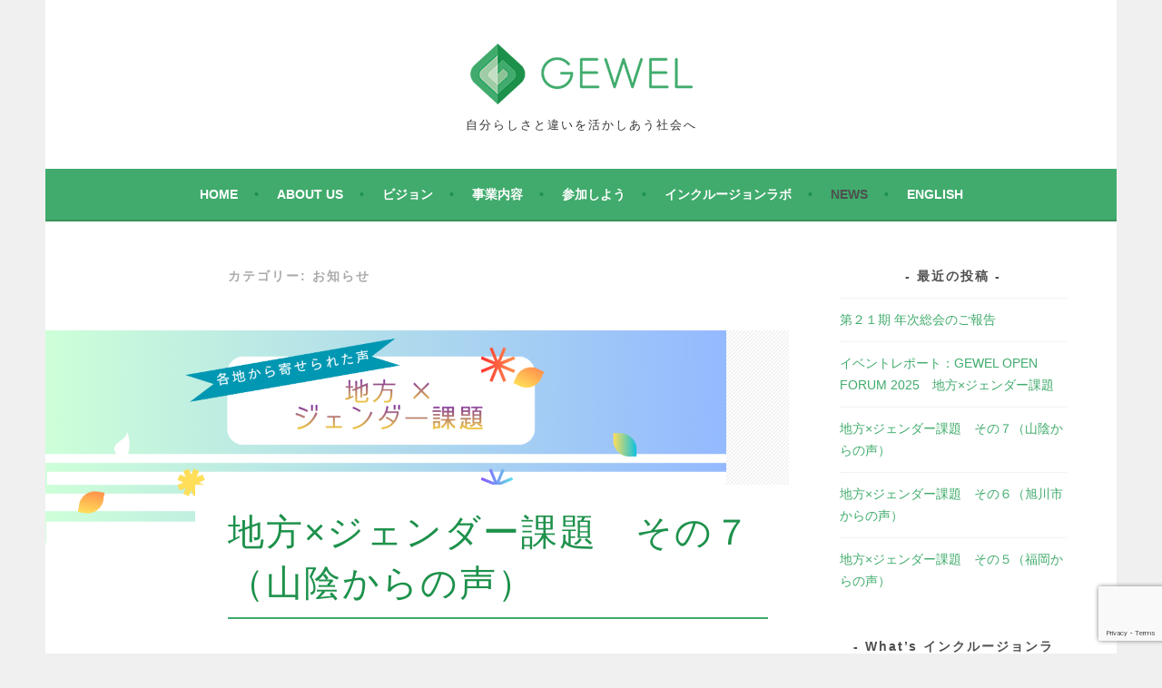

--- FILE ---
content_type: text/html; charset=UTF-8
request_url: https://www.gewel.org/category/news/news-detail/
body_size: 67374
content:
<!DOCTYPE html>
<html dir="ltr" lang="ja" prefix="og: https://ogp.me/ns#">
<head>
<meta charset="UTF-8">
<meta name="viewport" content="width=device-width, initial-scale=1">
<link rel="profile" href="http://gmpg.org/xfn/11">
<link rel="pingback" href="https://www.gewel.org/xmlrpc.php">
<title>お知らせ - NPO法人 GEWEL</title>

		<!-- All in One SEO 4.5.2.1 - aioseo.com -->
		<meta name="robots" content="max-image-preview:large" />
		<link rel="canonical" href="https://www.gewel.org/category/news/news-detail/" />
		<link rel="next" href="https://www.gewel.org/category/news/news-detail/page/2/" />
		<meta name="generator" content="All in One SEO (AIOSEO) 4.5.2.1" />
		<script type="application/ld+json" class="aioseo-schema">
			{"@context":"https:\/\/schema.org","@graph":[{"@type":"BreadcrumbList","@id":"https:\/\/www.gewel.org\/category\/news\/news-detail\/#breadcrumblist","itemListElement":[{"@type":"ListItem","@id":"https:\/\/www.gewel.org\/#listItem","position":1,"name":"\u5bb6","item":"https:\/\/www.gewel.org\/","nextItem":"https:\/\/www.gewel.org\/category\/news\/#listItem"},{"@type":"ListItem","@id":"https:\/\/www.gewel.org\/category\/news\/#listItem","position":2,"name":"news","item":"https:\/\/www.gewel.org\/category\/news\/","nextItem":"https:\/\/www.gewel.org\/category\/news\/news-detail\/#listItem","previousItem":"https:\/\/www.gewel.org\/#listItem"},{"@type":"ListItem","@id":"https:\/\/www.gewel.org\/category\/news\/news-detail\/#listItem","position":3,"name":"\u304a\u77e5\u3089\u305b","previousItem":"https:\/\/www.gewel.org\/category\/news\/#listItem"}]},{"@type":"CollectionPage","@id":"https:\/\/www.gewel.org\/category\/news\/news-detail\/#collectionpage","url":"https:\/\/www.gewel.org\/category\/news\/news-detail\/","name":"\u304a\u77e5\u3089\u305b - NPO\u6cd5\u4eba GEWEL","inLanguage":"ja","isPartOf":{"@id":"https:\/\/www.gewel.org\/#website"},"breadcrumb":{"@id":"https:\/\/www.gewel.org\/category\/news\/news-detail\/#breadcrumblist"}},{"@type":"Organization","@id":"https:\/\/www.gewel.org\/#organization","name":"NPO\u6cd5\u4eba GEWEL","url":"https:\/\/www.gewel.org\/","logo":{"@type":"ImageObject","url":"https:\/\/www.gewel.org\/wp-content\/uploads\/2017\/05\/gewel_logo.png","@id":"https:\/\/www.gewel.org\/category\/news\/news-detail\/#organizationLogo","width":245,"height":67},"image":{"@id":"https:\/\/www.gewel.org\/#organizationLogo"},"sameAs":["https:\/\/www.facebook.com\/NPOGEWEL\/","https:\/\/twitter.com\/NPO_GEWEL"]},{"@type":"WebSite","@id":"https:\/\/www.gewel.org\/#website","url":"https:\/\/www.gewel.org\/","name":"NPO\u6cd5\u4eba GEWEL","description":"\u81ea\u5206\u3089\u3057\u3055\u3068\u9055\u3044\u3092\u6d3b\u304b\u3057\u3042\u3046\u793e\u4f1a\u3078","inLanguage":"ja","publisher":{"@id":"https:\/\/www.gewel.org\/#organization"}}]}
		</script>
		<!-- All in One SEO -->


<!-- Google Tag Manager for WordPress by gtm4wp.com -->
<script data-cfasync="false" data-pagespeed-no-defer>
	var gtm4wp_datalayer_name = "dataLayer";
	var dataLayer = dataLayer || [];
</script>
<!-- End Google Tag Manager for WordPress by gtm4wp.com --><link rel='dns-prefetch' href='//www.google.com' />
<link rel='dns-prefetch' href='//fonts.googleapis.com' />
<link rel='dns-prefetch' href='//s.w.org' />
<link rel="alternate" type="application/rss+xml" title="NPO法人 GEWEL &raquo; フィード" href="https://www.gewel.org/feed/" />
<link rel="alternate" type="application/rss+xml" title="NPO法人 GEWEL &raquo; コメントフィード" href="https://www.gewel.org/comments/feed/" />
<link rel="alternate" type="application/rss+xml" title="NPO法人 GEWEL &raquo; お知らせ カテゴリーのフィード" href="https://www.gewel.org/category/news/news-detail/feed/" />
		<script type="text/javascript">
			window._wpemojiSettings = {"baseUrl":"https:\/\/s.w.org\/images\/core\/emoji\/12.0.0-1\/72x72\/","ext":".png","svgUrl":"https:\/\/s.w.org\/images\/core\/emoji\/12.0.0-1\/svg\/","svgExt":".svg","source":{"concatemoji":"https:\/\/www.gewel.org\/wp-includes\/js\/wp-emoji-release.min.js?ver=5.3.20"}};
			!function(e,a,t){var n,r,o,i=a.createElement("canvas"),p=i.getContext&&i.getContext("2d");function s(e,t){var a=String.fromCharCode;p.clearRect(0,0,i.width,i.height),p.fillText(a.apply(this,e),0,0);e=i.toDataURL();return p.clearRect(0,0,i.width,i.height),p.fillText(a.apply(this,t),0,0),e===i.toDataURL()}function c(e){var t=a.createElement("script");t.src=e,t.defer=t.type="text/javascript",a.getElementsByTagName("head")[0].appendChild(t)}for(o=Array("flag","emoji"),t.supports={everything:!0,everythingExceptFlag:!0},r=0;r<o.length;r++)t.supports[o[r]]=function(e){if(!p||!p.fillText)return!1;switch(p.textBaseline="top",p.font="600 32px Arial",e){case"flag":return s([127987,65039,8205,9895,65039],[127987,65039,8203,9895,65039])?!1:!s([55356,56826,55356,56819],[55356,56826,8203,55356,56819])&&!s([55356,57332,56128,56423,56128,56418,56128,56421,56128,56430,56128,56423,56128,56447],[55356,57332,8203,56128,56423,8203,56128,56418,8203,56128,56421,8203,56128,56430,8203,56128,56423,8203,56128,56447]);case"emoji":return!s([55357,56424,55356,57342,8205,55358,56605,8205,55357,56424,55356,57340],[55357,56424,55356,57342,8203,55358,56605,8203,55357,56424,55356,57340])}return!1}(o[r]),t.supports.everything=t.supports.everything&&t.supports[o[r]],"flag"!==o[r]&&(t.supports.everythingExceptFlag=t.supports.everythingExceptFlag&&t.supports[o[r]]);t.supports.everythingExceptFlag=t.supports.everythingExceptFlag&&!t.supports.flag,t.DOMReady=!1,t.readyCallback=function(){t.DOMReady=!0},t.supports.everything||(n=function(){t.readyCallback()},a.addEventListener?(a.addEventListener("DOMContentLoaded",n,!1),e.addEventListener("load",n,!1)):(e.attachEvent("onload",n),a.attachEvent("onreadystatechange",function(){"complete"===a.readyState&&t.readyCallback()})),(n=t.source||{}).concatemoji?c(n.concatemoji):n.wpemoji&&n.twemoji&&(c(n.twemoji),c(n.wpemoji)))}(window,document,window._wpemojiSettings);
		</script>
		<style type="text/css">
img.wp-smiley,
img.emoji {
	display: inline !important;
	border: none !important;
	box-shadow: none !important;
	height: 1em !important;
	width: 1em !important;
	margin: 0 .07em !important;
	vertical-align: -0.1em !important;
	background: none !important;
	padding: 0 !important;
}
</style>
	<link rel='stylesheet' id='wp-block-library-css'  href='https://www.gewel.org/wp-includes/css/dist/block-library/style.min.css?ver=5.3.20' type='text/css' media='all' />
<link rel='stylesheet' id='contact-form-7-css'  href='https://www.gewel.org/wp-content/plugins/contact-form-7/includes/css/styles.css?ver=5.1.6' type='text/css' media='all' />
<link rel='stylesheet' id='scroll-top-css-css'  href='https://www.gewel.org/wp-content/plugins/scroll-top/assets/css/scroll-top.css' type='text/css' media='all' />
<link rel='stylesheet' id='sela-fonts-css'  href='https://fonts.googleapis.com/css?family=Source+Sans+Pro%3A300%2C300italic%2C400%2C400italic%2C600%7CDroid+Serif%3A400%2C400italic%7COswald%3A300%2C400&#038;subset=latin%2Clatin-ext' type='text/css' media='all' />
<link rel='stylesheet' id='genericons-css'  href='https://www.gewel.org/wp-content/plugins/jetpack/_inc/genericons/genericons/genericons.css?ver=3.1' type='text/css' media='all' />
<link rel='stylesheet' id='sela-style-css'  href='https://www.gewel.org/wp-content/themes/sela/style.css?ver=5.3.20' type='text/css' media='all' />
<link rel='stylesheet' id='rt_frontend_style-css'  href='https://www.gewel.org/wp-content/plugins/automatic-responsive-tables/css/style.css?ver=5.3.20' type='text/css' media='all' />
<!--[if lt IE 9]>
<link rel='stylesheet' id='art_ie_stylesheet-css'  href='https://www.gewel.org/wp-content/plugins/automatic-responsive-tables/css/style-ie.css?ver=5.3.20' type='text/css' media='all' />
<![endif]-->
<script type='text/javascript' src='https://www.gewel.org/wp-includes/js/jquery/jquery.js?ver=1.12.4-wp'></script>
<script type='text/javascript' src='https://www.gewel.org/wp-includes/js/jquery/jquery-migrate.min.js?ver=1.4.1'></script>
<script type='text/javascript' src='https://www.gewel.org/wp-content/plugins/automatic-responsive-tables/js/script.js?ver=5.3.20'></script>
<link rel='https://api.w.org/' href='https://www.gewel.org/wp-json/' />
<link rel="EditURI" type="application/rsd+xml" title="RSD" href="https://www.gewel.org/xmlrpc.php?rsd" />
<link rel="wlwmanifest" type="application/wlwmanifest+xml" href="https://www.gewel.org/wp-includes/wlwmanifest.xml" /> 
<meta name="generator" content="WordPress 5.3.20" />
<style>
		#category-posts-3-internal ul {padding: 0;}
#category-posts-3-internal .cat-post-item img {max-width: initial; max-height: initial; margin: initial;}
#category-posts-3-internal .cat-post-author {margin-bottom: 0;}
#category-posts-3-internal .cat-post-thumbnail {margin: 5px 10px 5px 0;}
#category-posts-3-internal .cat-post-item:before {content: ""; clear: both;}
#category-posts-3-internal .cat-post-excerpt-more {display: inline-block;}
#category-posts-3-internal .cat-post-item {list-style: none; margin: 3px 0 10px; padding: 3px 0;}
#category-posts-3-internal .cat-post-current .cat-post-title {font-weight: bold; text-transform: uppercase;}
#category-posts-3-internal [class*=cat-post-tax] {font-size: 0.85em;}
#category-posts-3-internal [class*=cat-post-tax] * {display:inline-block;}
#category-posts-3-internal .cat-post-item:after {content: ""; display: table;	clear: both;}
#category-posts-3-internal .cat-post-item .cat-post-title {overflow: hidden;text-overflow: ellipsis;white-space: initial;display: -webkit-box;-webkit-line-clamp: 2;-webkit-box-orient: vertical;padding-bottom: 0 !important;}
#category-posts-3-internal .cat-post-item:after {content: ""; display: table;	clear: both;}
#category-posts-3-internal .cat-post-thumbnail {display:block; float:left; margin:5px 10px 5px 0;}
#category-posts-3-internal .cat-post-crop {overflow:hidden;display:block;}
#category-posts-3-internal p {margin:5px 0 0 0}
#category-posts-3-internal li > div {margin:5px 0 0 0; clear:both;}
#category-posts-3-internal .dashicons {vertical-align:middle;}
#category-posts-4-internal ul {padding: 0;}
#category-posts-4-internal .cat-post-item img {max-width: initial; max-height: initial; margin: initial;}
#category-posts-4-internal .cat-post-author {margin-bottom: 0;}
#category-posts-4-internal .cat-post-thumbnail {margin: 5px 10px 5px 0;}
#category-posts-4-internal .cat-post-item:before {content: ""; clear: both;}
#category-posts-4-internal .cat-post-excerpt-more {display: inline-block;}
#category-posts-4-internal .cat-post-item {list-style: none; margin: 3px 0 10px; padding: 3px 0;}
#category-posts-4-internal .cat-post-current .cat-post-title {font-weight: bold; text-transform: uppercase;}
#category-posts-4-internal [class*=cat-post-tax] {font-size: 0.85em;}
#category-posts-4-internal [class*=cat-post-tax] * {display:inline-block;}
#category-posts-4-internal .cat-post-item:after {content: ""; display: table;	clear: both;}
#category-posts-4-internal .cat-post-item .cat-post-title {overflow: hidden;text-overflow: ellipsis;white-space: initial;display: -webkit-box;-webkit-line-clamp: 2;-webkit-box-orient: vertical;padding-bottom: 0 !important;}
#category-posts-4-internal .cat-post-item:after {content: ""; display: table;	clear: both;}
#category-posts-4-internal .cat-post-thumbnail {display:block; float:left; margin:5px 10px 5px 0;}
#category-posts-4-internal .cat-post-crop {overflow:hidden;display:block;}
#category-posts-4-internal p {margin:5px 0 0 0}
#category-posts-4-internal li > div {margin:5px 0 0 0; clear:both;}
#category-posts-4-internal .dashicons {vertical-align:middle;}
</style>
		<!-- Scroll Top -->
<style id="scrolltop-custom-style">
		#scrollUp {border-radius:3px;-webkit-border-radius:3px;-moz-border-radius:3px;font-size:25px;opacity:0.7;filter:alpha(opacity=70);bottom:20px;right:20px;color:#ffffff;background:#40ab6c;}
		#scrollUp:hover{opacity:1;filter:alpha(opacity=100);}
		#scrollUp {
padding: 0px 10px;
}
		</style>
<!-- End Scroll Top - https://wordpress.org/plugins/scroll-top/ -->

<!-- Google Tag Manager for WordPress by gtm4wp.com -->
<!-- GTM Container placement set to footer -->
<script data-cfasync="false" data-pagespeed-no-defer type="text/javascript">
	var dataLayer_content = {"pagePostType":"post","pagePostType2":"category-post","pageCategory":["%e3%83%96%e3%83%ad%e3%82%b0","news-detail","inclusion-lab","event-detail","news"]};
	dataLayer.push( dataLayer_content );
</script>
<script data-cfasync="false">
(function(w,d,s,l,i){w[l]=w[l]||[];w[l].push({'gtm.start':
new Date().getTime(),event:'gtm.js'});var f=d.getElementsByTagName(s)[0],
j=d.createElement(s),dl=l!='dataLayer'?'&l='+l:'';j.async=true;j.src=
'//www.googletagmanager.com/gtm.js?id='+i+dl;f.parentNode.insertBefore(j,f);
})(window,document,'script','dataLayer','GTM-PHX8F3B');
</script>
<!-- End Google Tag Manager -->
<!-- End Google Tag Manager for WordPress by gtm4wp.com --><link rel="icon" href="https://www.gewel.org/wp-content/uploads/2017/05/cropped-gewel_icon-32x32.png" sizes="32x32" />
<link rel="icon" href="https://www.gewel.org/wp-content/uploads/2017/05/cropped-gewel_icon-192x192.png" sizes="192x192" />
<link rel="apple-touch-icon-precomposed" href="https://www.gewel.org/wp-content/uploads/2017/05/cropped-gewel_icon-180x180.png" />
<meta name="msapplication-TileImage" content="https://www.gewel.org/wp-content/uploads/2017/05/cropped-gewel_icon-270x270.png" />
<script>
    (function(i,s,o,g,r,a,m){i['GoogleAnalyticsObject']=r;i[r]=i[r]||function(){
            (i[r].q=i[r].q||[]).push(arguments)},i[r].l=1*new Date();a=s.createElement(o),
        m=s.getElementsByTagName(o)[0];a.async=1;a.src=g;m.parentNode.insertBefore(a,m)
    })(window,document,'script','https://www.google-analytics.com/analytics.js','ga');

    ga('create', 'UA-25602168-1', 'auto');
    ga('send', 'pageview');
</script>
</head>

<body class="archive category category-news-detail category-8 display-header-text">
<div id="page" class="hfeed site">
	<header id="masthead" class="site-header" role="banner">
		<a class="skip-link screen-reader-text" href="#content" title="コンテンツへスキップ">コンテンツへスキップ</a>

		<div class="site-branding">
						<h1 class="site-title"><a href="https://www.gewel.org/" title="NPO法人 GEWEL" rel="home"><img src="/wp-content/uploads/2017/05/gewel_logo.png" alt="GEWEL LOGO"></a></h1>
			<!-- <h1 class="site-title"><a href="https://www.gewel.org/" title="NPO法人 GEWEL" rel="home">NPO法人 GEWEL</a></h1> -->
							<h2 class="site-description">自分らしさと違いを活かしあう社会へ</h2>
					</div><!-- .site-branding -->

		<nav id="site-navigation" class="main-navigation" role="navigation">
			<button class="menu-toggle" aria-controls="menu" aria-expanded="false">メニュー</button>
			<div class="menu-global-navigation-container"><ul id="menu-global-navigation" class="menu"><li id="menu-item-86" class="menu-item menu-item-type-custom menu-item-object-custom menu-item-86"><a href="/">Home</a></li>
<li id="menu-item-87" class="menu-item menu-item-type-post_type menu-item-object-page current-category-parent menu-item-has-children menu-item-87"><a href="https://www.gewel.org/about/">About Us</a>
<ul class="sub-menu">
	<li id="menu-item-90" class="menu-item menu-item-type-post_type menu-item-object-page menu-item-90"><a href="https://www.gewel.org/about/greetings/">代表理事挨拶</a></li>
	<li id="menu-item-93" class="menu-item menu-item-type-post_type menu-item-object-page menu-item-93"><a href="https://www.gewel.org/about/board-members/">理事紹介</a></li>
	<li id="menu-item-3565" class="menu-item menu-item-type-post_type menu-item-object-page menu-item-3565"><a href="https://www.gewel.org/about/annualreport/">活動実績報告</a></li>
	<li id="menu-item-92" class="menu-item menu-item-type-post_type menu-item-object-page menu-item-92"><a href="https://www.gewel.org/about/organization-overview/">団体概要・沿革・設立経緯</a></li>
	<li id="menu-item-89" class="menu-item menu-item-type-post_type menu-item-object-page menu-item-89"><a href="https://www.gewel.org/about/contact/">お問い合わせ</a></li>
	<li id="menu-item-95" class="menu-item menu-item-type-post_type menu-item-object-page menu-item-95"><a href="https://www.gewel.org/about/related-organizations/">関係組織</a></li>
	<li id="menu-item-91" class="menu-item menu-item-type-post_type menu-item-object-page menu-item-91"><a href="https://www.gewel.org/about/privacy-policy/">個人情報保護方針</a></li>
</ul>
</li>
<li id="menu-item-105" class="menu-item menu-item-type-post_type menu-item-object-page menu-item-has-children menu-item-105"><a href="https://www.gewel.org/vision/">ビジョン</a>
<ul class="sub-menu">
	<li id="menu-item-106" class="menu-item menu-item-type-post_type menu-item-object-page menu-item-106"><a href="https://www.gewel.org/vision/detail/">ビジョン・ミッション</a></li>
	<li id="menu-item-107" class="menu-item menu-item-type-post_type menu-item-object-page menu-item-107"><a href="https://www.gewel.org/d-i/">ダイバーシティ＆インクルージョンについて</a></li>
</ul>
</li>
<li id="menu-item-108" class="menu-item menu-item-type-post_type menu-item-object-page menu-item-has-children menu-item-108"><a href="https://www.gewel.org/business/">事業内容</a>
<ul class="sub-menu">
	<li id="menu-item-110" class="menu-item menu-item-type-post_type menu-item-object-page menu-item-110"><a href="https://www.gewel.org/business/enlight-and-educate/">普及啓発</a></li>
	<li id="menu-item-3135" class="menu-item menu-item-type-post_type menu-item-object-page menu-item-3135"><a href="https://www.gewel.org/business/research19/">調査研究</a></li>
	<li id="menu-item-265" class="menu-item menu-item-type-post_type menu-item-object-page menu-item-265"><a href="https://www.gewel.org/business/sharingdiversity/">体験共有</a></li>
</ul>
</li>
<li id="menu-item-112" class="menu-item menu-item-type-post_type menu-item-object-page menu-item-has-children menu-item-112"><a href="https://www.gewel.org/participation/">参加しよう</a>
<ul class="sub-menu">
	<li id="menu-item-116" class="menu-item menu-item-type-post_type menu-item-object-page menu-item-116"><a href="https://www.gewel.org/participation/donation/">法人会員、寄付</a></li>
	<li id="menu-item-115" class="menu-item menu-item-type-post_type menu-item-object-page menu-item-115"><a href="https://www.gewel.org/participation/supporter/">個人会員</a></li>
	<li id="menu-item-113" class="menu-item menu-item-type-post_type menu-item-object-page menu-item-113"><a href="https://www.gewel.org/participation/volunteer/">ボランティア、プロボノ</a></li>
	<li id="menu-item-114" class="menu-item menu-item-type-post_type menu-item-object-page menu-item-114"><a href="https://www.gewel.org/participation/mail-magazine/">メルマガ</a></li>
</ul>
</li>
<li id="menu-item-231" class="menu-item menu-item-type-taxonomy menu-item-object-category menu-item-has-children menu-item-231"><a href="https://www.gewel.org/category/inclusion-lab/">インクルージョンラボ</a>
<ul class="sub-menu">
	<li id="menu-item-233" class="menu-item menu-item-type-taxonomy menu-item-object-category menu-item-233"><a href="https://www.gewel.org/category/inclusion-lab/event-reports/">イベントレポート</a></li>
	<li id="menu-item-236" class="menu-item menu-item-type-taxonomy menu-item-object-category menu-item-236"><a href="https://www.gewel.org/category/inclusion-lab/research/">調査レポート</a></li>
	<li id="menu-item-4580" class="menu-item menu-item-type-taxonomy menu-item-object-category menu-item-4580"><a href="https://www.gewel.org/category/inclusion-lab/%e3%83%96%e3%83%ad%e3%82%b0/">ブログ</a></li>
	<li id="menu-item-232" class="menu-item menu-item-type-taxonomy menu-item-object-category menu-item-has-children menu-item-232"><a href="https://www.gewel.org/category/inclusion-lab/interview/">D&#038;Iインタビュー</a>
	<ul class="sub-menu">
		<li id="menu-item-2286" class="menu-item menu-item-type-taxonomy menu-item-object-category menu-item-2286"><a href="https://www.gewel.org/category/inclusion-lab/interview/gewel%e3%81%a8%e3%82%8f%e3%81%9f%e3%81%97/">GEWELとわたし</a></li>
	</ul>
</li>
	<li id="menu-item-235" class="menu-item menu-item-type-taxonomy menu-item-object-category menu-item-235"><a href="https://www.gewel.org/category/inclusion-lab/examples/">啓発事例</a></li>
	<li id="menu-item-234" class="menu-item menu-item-type-taxonomy menu-item-object-category menu-item-has-children menu-item-234"><a href="https://www.gewel.org/category/inclusion-lab/experience-examples/">体験事例</a>
	<ul class="sub-menu">
		<li id="menu-item-2285" class="menu-item menu-item-type-taxonomy menu-item-object-category menu-item-2285"><a href="https://www.gewel.org/category/inclusion-lab/experience-examples/%e3%81%b5%e3%81%9f%e3%82%8a%e3%82%b4%e3%83%88/">ふたりゴト</a></li>
		<li id="menu-item-2284" class="menu-item menu-item-type-taxonomy menu-item-object-category menu-item-2284"><a href="https://www.gewel.org/category/inclusion-lab/experience-examples/kabe/">小１の壁</a></li>
	</ul>
</li>
</ul>
</li>
<li id="menu-item-227" class="menu-item menu-item-type-taxonomy menu-item-object-category current-category-ancestor current-menu-ancestor current-menu-parent current-category-parent menu-item-has-children menu-item-227"><a href="https://www.gewel.org/category/news/">news</a>
<ul class="sub-menu">
	<li id="menu-item-229" class="menu-item menu-item-type-taxonomy menu-item-object-category current-menu-item menu-item-229"><a href="https://www.gewel.org/category/news/news-detail/" aria-current="page">お知らせ</a></li>
	<li id="menu-item-228" class="menu-item menu-item-type-taxonomy menu-item-object-category menu-item-228"><a href="https://www.gewel.org/category/news/event-detail/">イベント</a></li>
	<li id="menu-item-230" class="menu-item menu-item-type-taxonomy menu-item-object-category menu-item-230"><a href="https://www.gewel.org/category/news/media/">メディア掲載</a></li>
</ul>
</li>
<li id="menu-item-586" class="menu-item menu-item-type-custom menu-item-object-custom menu-item-586"><a href="http://gewel.org/wp-content/uploads/2017/07/GEWEL_infomation.pdf">English</a></li>
</ul></div>		</nav><!-- #site-navigation -->
	</header><!-- #masthead -->

	<div id="content" class="site-content">

	<section id="primary" class="content-area">
		<main id="main" class="site-main" role="main">

		
			<header class="page-header">
				<h1 class="page-title">カテゴリー: お知らせ</h1>			</header><!-- .page-header -->

						
				
<article id="post-5313" class="post-5313 post type-post status-publish format-standard has-post-thumbnail hentry category-38 category-news-detail category-inclusion-lab category-event-detail category-news with-featured-image">

	
	<div class="post-thumbnail">
		<a href="https://www.gewel.org/2025/11/15/gof2025007/">
		 <img width="750" height="234" src="https://www.gewel.org/wp-content/uploads/2025/11/tihou3.png" class="attachment-post-thumbnail size-post-thumbnail wp-post-image" alt="" srcset="https://www.gewel.org/wp-content/uploads/2025/11/tihou3.png 750w, https://www.gewel.org/wp-content/uploads/2025/11/tihou3-300x94.png 300w" sizes="(max-width: 750px) 100vw, 750px" />		</a>
	</div>

	
	<header class="entry-header ">
					<h1 class="entry-title"><a href=" https://www.gewel.org/2025/11/15/gof2025007/" rel="bookmark">地方×ジェンダー課題　その７（山陰からの声）</a></h1>			</header><!-- .entry-header -->

	<div class="entry-body">

				<div class="entry-meta">
			<span class="date"><a href="https://www.gewel.org/2025/11/15/gof2025007/" title="地方×ジェンダー課題　その７（山陰からの声） へのパーマリンク" rel="bookmark"><time class="entry-date published" datetime="2025-11-15T09:01:35+09:00">2025年11月15日</time></a></span><span class="comments-link"><a href="https://www.gewel.org/2025/11/15/gof2025007/#respond">コメントする</a></span>		</div><!-- .entry-meta -->
		
				<div class="entry-content">
			<p>11/30に<strong><a title="GEWEL OPEN FORUM 2025　地方×ジェンダー課題" href="http://www.gewel.org/2025/10/10/gof2025/" target="_blank" rel="noopener noreferrer">GEWEL OPEN FORUM 2025　地方×ジェンダー課題と題したオンラインイベント</a></strong>を開催します。</p>
<p>イベントに先立って、様々な地域の方々が日頃感じておられるジェンダー課題をご紹介していきます。</p>
<p>今回は第７弾、山陰地方からの声です。</p>
<p>&nbsp;</p>
<p><strong><span style="color: #3366ff;">お名前：<span style="color: #000000;">フリーランスの方</span></span></strong></p>
<p><strong><span style="color: #3366ff;">関わっている地域：<span style="color: #000000;">山陰</span></span></strong></p>
<hr />
<p><strong><span style="color: #3366ff;">１．<span class="M7eMe">あなたの周りのジェンダー課題はなんですか？</span></span></strong></p>
<ul>
<li><strong>地方の移住定住や婚活支援系のイベントに関わっているが、地方の担当者の、「個人の性や生殖の権利への価値観」が、受け入れられるものではないことがある。</strong></li>
<li><strong>移住のモデルケースとしてキラキラ女性像を求められがち</strong></li>
</ul>
<p> <a href="https://www.gewel.org/2025/11/15/gof2025007/#more-5313" class="more-link">続きを読む <span class="meta-nav">&rarr;</span></a></p>
					</div><!-- .entry-content -->
		
		
			</div><!-- .entry-body -->

</article><!-- #post-## -->

			
				
<article id="post-5310" class="post-5310 post type-post status-publish format-standard has-post-thumbnail hentry category-38 category-inclusion-lab category-news-detail category-news category-event-detail with-featured-image">

	
	<div class="post-thumbnail">
		<a href="https://www.gewel.org/2025/11/15/gof2025006/">
		 <img width="750" height="234" src="https://www.gewel.org/wp-content/uploads/2025/11/tihou3.png" class="attachment-post-thumbnail size-post-thumbnail wp-post-image" alt="" srcset="https://www.gewel.org/wp-content/uploads/2025/11/tihou3.png 750w, https://www.gewel.org/wp-content/uploads/2025/11/tihou3-300x94.png 300w" sizes="(max-width: 750px) 100vw, 750px" />		</a>
	</div>

	
	<header class="entry-header ">
					<h1 class="entry-title"><a href=" https://www.gewel.org/2025/11/15/gof2025006/" rel="bookmark">地方×ジェンダー課題　その６（旭川市からの声）</a></h1>			</header><!-- .entry-header -->

	<div class="entry-body">

				<div class="entry-meta">
			<span class="date"><a href="https://www.gewel.org/2025/11/15/gof2025006/" title="地方×ジェンダー課題　その６（旭川市からの声） へのパーマリンク" rel="bookmark"><time class="entry-date published" datetime="2025-11-15T08:47:34+09:00">2025年11月15日</time><time class="updated" datetime="2025-11-15T08:54:09+09:00">2025年11月15日</time></a></span><span class="comments-link"><a href="https://www.gewel.org/2025/11/15/gof2025006/#respond">コメントする</a></span>		</div><!-- .entry-meta -->
		
				<div class="entry-content">
			<p>11/30に<strong><a title="GEWEL OPEN FORUM 2025　地方×ジェンダー課題" href="http://www.gewel.org/2025/10/10/gof2025/" target="_blank" rel="noopener noreferrer">GEWEL OPEN FORUM 2025　地方×ジェンダー課題と題したオンラインイベント</a></strong>を開催します。</p>
<p>イベントに先立って、様々な地域の方々が日頃感じておられるジェンダー課題をご紹介していきます。</p>
<p>今回は第６弾、北海道地方　旭川市からの声です。</p>
<p>&nbsp;</p>
<p><strong><span style="color: #3366ff;">お名前：<span style="color: #000000;">宮坂舞花さん（個人事業主/パラレルワーカー）</span></span></strong></p>
<p><strong><span style="color: #3366ff;">関わっている地域：<span style="color: #000000;">メインは北海道旭川市、その他　周辺町村（上川町、美瑛町、上富良野町、中富良野町、富良野市、東川町）、ちょっと砂川市、札幌市</span></span></strong></p>
<hr />
<p><strong><span style="color: #3366ff;">１．<span class="M7eMe">あなたの周りのジェンダー課題はなんですか？</span></span></strong></p>
<ul>
<li><strong>ひとりで自分の好きな格好をして自分のために街を歩く若い女に出会えないこと（札幌市以外）</strong></li>
</ul>
<p> <a href="https://www.gewel.org/2025/11/15/gof2025006/#more-5310" class="more-link">続きを読む <span class="meta-nav">&rarr;</span></a></p>
					</div><!-- .entry-content -->
		
		
			</div><!-- .entry-body -->

</article><!-- #post-## -->

			
				
<article id="post-5293" class="post-5293 post type-post status-publish format-standard has-post-thumbnail hentry category-38 category-news-detail category-inclusion-lab category-news category-event-detail with-featured-image">

	
	<div class="post-thumbnail">
		<a href="https://www.gewel.org/2025/11/15/gof2025005/">
		 <img width="750" height="234" src="https://www.gewel.org/wp-content/uploads/2025/11/tihou3.png" class="attachment-post-thumbnail size-post-thumbnail wp-post-image" alt="" srcset="https://www.gewel.org/wp-content/uploads/2025/11/tihou3.png 750w, https://www.gewel.org/wp-content/uploads/2025/11/tihou3-300x94.png 300w" sizes="(max-width: 750px) 100vw, 750px" />		</a>
	</div>

	
	<header class="entry-header ">
					<h1 class="entry-title"><a href=" https://www.gewel.org/2025/11/15/gof2025005/" rel="bookmark">地方×ジェンダー課題　その５（福岡からの声）</a></h1>			</header><!-- .entry-header -->

	<div class="entry-body">

				<div class="entry-meta">
			<span class="date"><a href="https://www.gewel.org/2025/11/15/gof2025005/" title="地方×ジェンダー課題　その５（福岡からの声） へのパーマリンク" rel="bookmark"><time class="entry-date published" datetime="2025-11-15T08:36:19+09:00">2025年11月15日</time></a></span><span class="comments-link"><a href="https://www.gewel.org/2025/11/15/gof2025005/#respond">コメントする</a></span>		</div><!-- .entry-meta -->
		
				<div class="entry-content">
			<p>11/30に<strong><a title="GEWEL OPEN FORUM 2025　地方×ジェンダー課題" href="http://www.gewel.org/2025/10/10/gof2025/" target="_blank" rel="noopener noreferrer">GEWEL OPEN FORUM 2025　地方×ジェンダー課題と題したオンラインイベント</a></strong>を開催します。</p>
<p>イベントに先立って、様々な地域の方々が日頃感じておられるジェンダー課題をご紹介していきます。</p>
<p>今回は第五弾、九州地方　福岡からの声です。</p>
<p>&nbsp;</p>
<p><strong><span style="color: #3366ff;">お名前：</span>三澤　眞知子さん（<span style="color: #3366ff;"><span style="color: #000000;">福岡県　社労士）</span></span></strong></p>
<p><strong><span style="color: #3366ff;">関わっている地域：</span>福岡県　他近隣の県</strong></p>
<hr />
<p><strong><span style="color: #3366ff;">１．<span class="M7eMe">あなたの周りのジェンダー課題はなんですか？</span></span></strong></p>
<ul>
<li><strong>九州地区では、まだまだ、男性優位なところがあり、管理職の割合は男性が多いです。</strong></li>
<li><strong>中小企業においては実際、企業の運営を担っている女性管理賞も増えてきましたが、職域においては、固定的なところがあり、女性が希望しても、やりたい職種への変更はなかなか認められないのが実情です。</strong></li>
</ul>
<p>&nbsp;</p>
<p><strong><span style="color: #3366ff;">３．</span></strong><span class="M7eMe"><strong><span style="color: #3366ff;">どうなるといいと思いますか？（理想の未来）</span></strong></span></p>
<ul>
<li><strong>企業のトップが、女性男性関係なく実力で登用していこうという気持ちになっていただけるようになればと思います。</strong></li>
<li><strong>育児や介護で休業するのは男性も多くなってきましたので、女性自身も進んでやりたい仕事や管理職への道を進んでいってほしいです。</strong></li>
</ul>
<p>&nbsp;</p>
<p>声をお寄せいただきまして、ありがとうございます。</p>
<p>&nbsp;</p>
<p><span style="font-family: verdana, geneva, sans-serif;"><span style="color: #0000ff;">GEWEL OPEN FORUM 2025　地方×ジェンダー課題への参加申込は</span><a href="https://gof2025.peatix.com" target="_blank" rel="noopener noreferrer">こちら</a>から</span></p>
					</div><!-- .entry-content -->
		
		
			</div><!-- .entry-body -->

</article><!-- #post-## -->

			
				
<article id="post-5301" class="post-5301 post type-post status-publish format-standard has-post-thumbnail hentry category-news-detail category-news category-event-detail tag-44 with-featured-image">

	
	<div class="post-thumbnail">
		<a href="https://www.gewel.org/2025/11/11/voices_from_across_the_country/">
		 <img width="750" height="234" src="https://www.gewel.org/wp-content/uploads/2025/11/tihou3.png" class="attachment-post-thumbnail size-post-thumbnail wp-post-image" alt="" srcset="https://www.gewel.org/wp-content/uploads/2025/11/tihou3.png 750w, https://www.gewel.org/wp-content/uploads/2025/11/tihou3-300x94.png 300w" sizes="(max-width: 750px) 100vw, 750px" />		</a>
	</div>

	
	<header class="entry-header ">
					<h1 class="entry-title"><a href=" https://www.gewel.org/2025/11/11/voices_from_across_the_country/" rel="bookmark">地方×ジェンダー課題（各地の声へのリンク集）</a></h1>			</header><!-- .entry-header -->

	<div class="entry-body">

				<div class="entry-meta">
			<span class="date"><a href="https://www.gewel.org/2025/11/11/voices_from_across_the_country/" title="地方×ジェンダー課題（各地の声へのリンク集） へのパーマリンク" rel="bookmark"><time class="entry-date published" datetime="2025-11-11T16:02:24+09:00">2025年11月11日</time><time class="updated" datetime="2025-11-25T00:54:32+09:00">2025年11月25日</time></a></span><span class="comments-link"><a href="https://www.gewel.org/2025/11/11/voices_from_across_the_country/#respond">コメントする</a></span>		</div><!-- .entry-meta -->
		
				<div class="entry-content">
			<p>2025年11月30日に開催する 「<a href="https://www.gewel.org/2025/10/10/gof2025/" target="_blank" rel="noopener noreferrer">GEWEL OPEN FORUM 2025　地方×ジェンダー課題</a>」（オンラインイベント）に先立ってお寄せいただいている、様々な地域の方々が日頃感じているジェンダー課題をご紹介していきます。</p>
<p>&nbsp;</p>
<h3><strong>是非みなさまの声も以下のフォームよりお知らせください。</strong></h3>
<p><a href="https://forms.gle/PpgzvSf7GUVxfzKZ9" target="_blank" rel="noopener noreferrer">あなたの感じている 地方×ジェンダー課題</a>（入力フォーム）</p>
<p>&nbsp;</p>
<h3><strong>これまでにお寄せいただいたジェンダー課題</strong></h3>
<p><a href="https://www.gewel.org/2025/11/01/gof2025001/" target="_blank" rel="noopener noreferrer">地方×ジェンダー課題　その１（北陸からの声）</a></p>
<p><a href="https://www.gewel.org/2025/11/03/gof2025002/" target="_blank" rel="noopener noreferrer">地方×ジェンダー課題　その２（秋田からの声）</a></p>
<p><a href="https://www.gewel.org/2025/11/08/gof2025003/" target="_blank" rel="noopener noreferrer">地方×ジェンダー課題　その３（京都市からの声）</a></p>
<p><a href="https://www.gewel.org/2025/11/09/gof2025004/" target="_blank" rel="noopener noreferrer">地方×ジェンダー課題　その４（美濃加茂市からの声）</a></p>
<p><a href="http://www.gewel.org/2025/11/15/gof2025005/" target="_blank" rel="noopener noreferrer">地方×ジェンダー課題　その５（福岡からの声）</a></p>
<p><a href="http://www.gewel.org/2025/11/15/gof2025006/" target="_blank" rel="noopener noreferrer">地方×ジェンダー課題　その６（旭川市からの声）</a></p>
<p><a href="https://www.gewel.org/2025/11/15/gof2025007/" target="_blank" rel="noopener noreferrer">地方×ジェンダー課題　その７（山陰からの声）</a></p>
					</div><!-- .entry-content -->
		
		
			</div><!-- .entry-body -->

</article><!-- #post-## -->

			
				
<article id="post-5290" class="post-5290 post type-post status-publish format-standard has-post-thumbnail hentry category-38 category-news-detail category-inclusion-lab category-news category-event-detail with-featured-image">

	
	<div class="post-thumbnail">
		<a href="https://www.gewel.org/2025/11/09/gof2025004/">
		 <img width="750" height="234" src="https://www.gewel.org/wp-content/uploads/2025/11/tihou3.png" class="attachment-post-thumbnail size-post-thumbnail wp-post-image" alt="" srcset="https://www.gewel.org/wp-content/uploads/2025/11/tihou3.png 750w, https://www.gewel.org/wp-content/uploads/2025/11/tihou3-300x94.png 300w" sizes="(max-width: 750px) 100vw, 750px" />		</a>
	</div>

	
	<header class="entry-header ">
					<h1 class="entry-title"><a href=" https://www.gewel.org/2025/11/09/gof2025004/" rel="bookmark">地方×ジェンダー課題　その４（美濃加茂市からの声）</a></h1>			</header><!-- .entry-header -->

	<div class="entry-body">

				<div class="entry-meta">
			<span class="date"><a href="https://www.gewel.org/2025/11/09/gof2025004/" title="地方×ジェンダー課題　その４（美濃加茂市からの声） へのパーマリンク" rel="bookmark"><time class="entry-date published" datetime="2025-11-09T13:35:15+09:00">2025年11月9日</time><time class="updated" datetime="2025-11-11T15:29:27+09:00">2025年11月11日</time></a></span><span class="comments-link"><a href="https://www.gewel.org/2025/11/09/gof2025004/#respond">コメントする</a></span>		</div><!-- .entry-meta -->
		
				<div class="entry-content">
			<p>11/30に<strong><a title="GEWEL OPEN FORUM 2025　地方×ジェンダー課題" href="http://www.gewel.org/2025/10/10/gof2025/" target="_blank" rel="noopener noreferrer">GEWEL OPEN FORUM 2025　地方×ジェンダー課題と題したオンラインイベント</a></strong>を開催します。</p>
<p>イベントに先立って、様々な地域の方々が日頃感じておられるジェンダー課題をご紹介していきます。</p>
<p>今回は第四弾、東海地方　岐阜県美濃加茂市からの声です。</p>
<p>&nbsp;</p>
<p><strong><span style="color: #3366ff;">お名前：<span style="color: #000000;">美濃加茂市キャリアコンサルタント</span></span></strong></p>
<p><strong><span style="color: #3366ff;">関わっている地域：<span style="color: #000000;">岐阜県美濃加茂市</span></span></strong></p>
<hr />
<p><strong><span style="color: #3366ff;">１．<span class="M7eMe">あなたの周りのジェンダー課題はなんですか？</span></span></strong></p>
<ul>
<li><strong>仕事と家庭を両立する上で、まだまだ女性への家事育児負担が大きく、やむを得ず仕事を辞める女性が多い。 </strong></li>
<li><strong>育児や介護のために非正規で働き、能力ややる気があっても活かされる場がなく、悔しい思いや諦めている女性も多くみられる。</strong></li>
<li><strong>女性が職場でイキイキと働く、発言するといったことに対して僻む男性もいる。</strong></li>
</ul>
<p> <a href="https://www.gewel.org/2025/11/09/gof2025004/#more-5290" class="more-link">続きを読む <span class="meta-nav">&rarr;</span></a></p>
					</div><!-- .entry-content -->
		
		
			</div><!-- .entry-body -->

</article><!-- #post-## -->

			
				
<article id="post-5266" class="post-5266 post type-post status-publish format-standard has-post-thumbnail hentry category-38 category-inclusion-lab category-news-detail category-news category-event-detail with-featured-image">

	
	<div class="post-thumbnail">
		<a href="https://www.gewel.org/2025/11/08/gof2025003/">
		 <img width="750" height="234" src="https://www.gewel.org/wp-content/uploads/2025/11/tihou3.png" class="attachment-post-thumbnail size-post-thumbnail wp-post-image" alt="" srcset="https://www.gewel.org/wp-content/uploads/2025/11/tihou3.png 750w, https://www.gewel.org/wp-content/uploads/2025/11/tihou3-300x94.png 300w" sizes="(max-width: 750px) 100vw, 750px" />		</a>
	</div>

	
	<header class="entry-header ">
					<h1 class="entry-title"><a href=" https://www.gewel.org/2025/11/08/gof2025003/" rel="bookmark">地方×ジェンダー課題　その３（京都市からの声）</a></h1>			</header><!-- .entry-header -->

	<div class="entry-body">

				<div class="entry-meta">
			<span class="date"><a href="https://www.gewel.org/2025/11/08/gof2025003/" title="地方×ジェンダー課題　その３（京都市からの声） へのパーマリンク" rel="bookmark"><time class="entry-date published" datetime="2025-11-08T10:15:29+09:00">2025年11月8日</time><time class="updated" datetime="2025-11-11T15:28:56+09:00">2025年11月11日</time></a></span><span class="comments-link"><a href="https://www.gewel.org/2025/11/08/gof2025003/#respond">コメントする</a></span>		</div><!-- .entry-meta -->
		
				<div class="entry-content">
			<p>11/30に<strong><a title="GEWEL OPEN FORUM 2025　地方×ジェンダー課題" href="http://www.gewel.org/2025/10/10/gof2025/" target="_blank" rel="noopener noreferrer">GEWEL OPEN FORUM 2025　地方×ジェンダー課題と題したオンラインイベント</a></strong>を開催します。</p>
<p>イベントに先立って、様々な地域の方々が日頃感じておられるジェンダー課題をご紹介していきます。</p>
<p>今回は第三弾、近畿地方　京都からの声です。</p>
<p>&nbsp;</p>
<p><strong><span style="color: #3366ff;">お名前：<span style="color: #000000;">鈴木千鶴</span></span>さん（有限会社</strong><strong>鈴木モータース　代表取締役）</strong></p>
<p><strong><span style="color: #3366ff;">関わっている地域：</span>京都市</strong></p>
<hr />
<p><strong><span style="color: #3366ff;">１．<span class="M7eMe">あなたの周りのジェンダー課題はなんですか？</span></span></strong></p>
<ul>
<li><strong>学生の街京都ですが、その学生が京都で就職することが少ない課題があります。性別に関わらず、そもそも若い人が出ていってしまいます。</strong></li>
<li><strong>中小企業の経営者として感じることは、男性社員の家事や育児への５０％の参加が難しいことだと思います。そのためには、社内風土の変革や社内制度を整える企業が増えることが、女性も働きやすい社会作りと、望む生き方が実現する幸せ作りの早道だと思います。</strong></li>
</ul>
<p> <a href="https://www.gewel.org/2025/11/08/gof2025003/#more-5266" class="more-link">続きを読む <span class="meta-nav">&rarr;</span></a></p>
					</div><!-- .entry-content -->
		
		
			</div><!-- .entry-body -->

</article><!-- #post-## -->

			
				
<article id="post-5262" class="post-5262 post type-post status-publish format-standard has-post-thumbnail hentry category-38 category-inclusion-lab category-news-detail category-news category-event-detail with-featured-image">

	
	<div class="post-thumbnail">
		<a href="https://www.gewel.org/2025/11/03/gof2025002/">
		 <img width="750" height="234" src="https://www.gewel.org/wp-content/uploads/2025/11/tihou3.png" class="attachment-post-thumbnail size-post-thumbnail wp-post-image" alt="" srcset="https://www.gewel.org/wp-content/uploads/2025/11/tihou3.png 750w, https://www.gewel.org/wp-content/uploads/2025/11/tihou3-300x94.png 300w" sizes="(max-width: 750px) 100vw, 750px" />		</a>
	</div>

	
	<header class="entry-header ">
					<h1 class="entry-title"><a href=" https://www.gewel.org/2025/11/03/gof2025002/" rel="bookmark">地方×ジェンダー課題　その２（秋田からの声）</a></h1>			</header><!-- .entry-header -->

	<div class="entry-body">

				<div class="entry-meta">
			<span class="date"><a href="https://www.gewel.org/2025/11/03/gof2025002/" title="地方×ジェンダー課題　その２（秋田からの声） へのパーマリンク" rel="bookmark"><time class="entry-date published" datetime="2025-11-03T18:06:28+09:00">2025年11月3日</time><time class="updated" datetime="2025-11-05T17:06:02+09:00">2025年11月5日</time></a></span><span class="comments-link"><a href="https://www.gewel.org/2025/11/03/gof2025002/#respond">コメントする</a></span>		</div><!-- .entry-meta -->
		
				<div class="entry-content">
			<p>11/30に<strong><a title="GEWEL OPEN FORUM 2025　地方×ジェンダー課題" href="http://www.gewel.org/2025/10/10/gof2025/" target="_blank" rel="noopener noreferrer">GEWEL OPEN FORUM 2025　地方×ジェンダー課題と題したオンラインイベント</a></strong>を開催します。</p>
<p>イベントに先立って、様々な地域の方々が日頃感じておられるジェンダー課題をご紹介していきます。</p>
<p>今回は第二弾、東北地方　秋田からの声です。</p>
<p>&nbsp;</p>
<p><strong><span style="color: #3366ff;">お名前：</span>佐藤文枝さん（元：秋田県北部男女共同参画センター長）</strong></p>
<p><strong><span style="color: #3366ff;">関わっている地域：</span>秋田県</strong></p>
<hr />
<p><strong><span style="color: #3366ff;">１．<span class="M7eMe">あなたの周りのジェンダー課題はなんですか？</span></span></strong></p>
<ul>
<li><strong>男尊女卑　未だに女性が男性より下という意識が高齢者に多い。そして、女性自身も男性に依存し、自己決定権がない人もいる。</strong></li>
<li><strong>女性の意識の低さ　地元だけで暮らしている方、特に60代以上は、そんなもんだと何も疑問も持たず、男性に従い、家を中心に考える。自分のことは後回し。</strong></li>
</ul>
<p><strong>そんな母親を見ている若い世代はどんどん都会へ行ってしまう。男性だけではなく、女性の意識改革も必要と強く思う。<br />
</strong></p>
<p> <a href="https://www.gewel.org/2025/11/03/gof2025002/#more-5262" class="more-link">続きを読む <span class="meta-nav">&rarr;</span></a></p>
					</div><!-- .entry-content -->
		
		
			</div><!-- .entry-body -->

</article><!-- #post-## -->

			
				
<article id="post-5242" class="post-5242 post type-post status-publish format-standard has-post-thumbnail hentry category-38 category-inclusion-lab category-news-detail category-news category-event-detail with-featured-image">

	
	<div class="post-thumbnail">
		<a href="https://www.gewel.org/2025/11/01/gof2025001/">
		 <img width="750" height="234" src="https://www.gewel.org/wp-content/uploads/2025/11/tihou3.png" class="attachment-post-thumbnail size-post-thumbnail wp-post-image" alt="" srcset="https://www.gewel.org/wp-content/uploads/2025/11/tihou3.png 750w, https://www.gewel.org/wp-content/uploads/2025/11/tihou3-300x94.png 300w" sizes="(max-width: 750px) 100vw, 750px" />		</a>
	</div>

	
	<header class="entry-header ">
					<h1 class="entry-title"><a href=" https://www.gewel.org/2025/11/01/gof2025001/" rel="bookmark">地方×ジェンダー課題　その１（北陸からの声）</a></h1>			</header><!-- .entry-header -->

	<div class="entry-body">

				<div class="entry-meta">
			<span class="date"><a href="https://www.gewel.org/2025/11/01/gof2025001/" title="地方×ジェンダー課題　その１（北陸からの声） へのパーマリンク" rel="bookmark"><time class="entry-date published" datetime="2025-11-01T09:47:42+09:00">2025年11月1日</time><time class="updated" datetime="2025-11-05T17:05:39+09:00">2025年11月5日</time></a></span><span class="comments-link"><a href="https://www.gewel.org/2025/11/01/gof2025001/#respond">コメントする</a></span>		</div><!-- .entry-meta -->
		
				<div class="entry-content">
			<p>11/30に<strong><a title="GEWEL OPEN FORUM 2025　地方×ジェンダー課題" href="http://www.gewel.org/2025/10/10/gof2025/" target="_blank" rel="noopener noreferrer">GEWEL OPEN FORUM 2025　地方×ジェンダー課題と題したオンラインイベント</a></strong>を開催します。</p>
<p>イベントに先立って、様々な地域の方々が日頃感じておられるジェンダー課題をご紹介していきます。</p>
<p>今回は第一弾、北陸からの声です。</p>
<p>&nbsp;</p>
<p><strong><span style="color: #3366ff;">お名前：</span>北陸地方社労士</strong></p>
<p><strong><span style="color: #3366ff;">関わっている地域：</span>北陸</strong></p>
<hr />
<p><strong><span style="color: #3366ff;">１．<span class="M7eMe">あなたの周りのジェンダー課題はなんですか？</span></span></strong></p>
<p><strong>社労士という仕事柄、企業内における男女間の賃金格差、家事・育児の負担の偏りによる女性活躍推進の壁等が課題として感じています。</strong></p>
<p>具体的な事例：</p>
<ul style="list-style-type: square;">
<li>都会に比べて子育て中のママたちが自分の仕事に誇りをもって語り合う時間や場がない（仕事は生活や日々の暮らしの手段として捉えてる生き方の方が浮かない。バリキャリ女子がまだまだ浮く存在）</li>
<li>もう少し夫に家事・育児に協力的になってほしいと思っている、そして夫自身もそのようにしたいと思っているが、同居、近距離同居の場合、妻にとっては義両親、夫にとっては両親の手前、家事・育児を頑張っている妻・嫁として振舞っている方が色々と平和な関係が保てる。（ので、夫は遠慮しているのが分かるし、だから妻としてもあまり強くは言いにくい）</li>
<li>移住者や新事業分野創出・起業など目新しい分野などでの女性活躍は注目されたり、進めやすいが、元々根付いている県民、元々の産業における中小企業において従来からの脱却が難しい。</li>
</ul>
<p> <a href="https://www.gewel.org/2025/11/01/gof2025001/#more-5242" class="more-link">続きを読む <span class="meta-nav">&rarr;</span></a></p>
					</div><!-- .entry-content -->
		
		
			</div><!-- .entry-body -->

</article><!-- #post-## -->

			
				
<article id="post-4847" class="post-4847 post type-post status-publish format-standard has-post-thumbnail hentry category-news-detail category-news category-event-detail tag-44 with-featured-image">

	
	<div class="post-thumbnail">
		<a href="https://www.gewel.org/2025/10/10/gof2025/">
		 <img width="820" height="312" src="https://www.gewel.org/wp-content/uploads/2025/10/GOF2025_Peatix-820x312.png" class="attachment-post-thumbnail size-post-thumbnail wp-post-image" alt="" />		</a>
	</div>

	
	<header class="entry-header ">
					<h1 class="entry-title"><a href=" https://www.gewel.org/2025/10/10/gof2025/" rel="bookmark">GEWEL OPEN FORUM 2025　地方×ジェンダー課題</a></h1>			</header><!-- .entry-header -->

	<div class="entry-body">

				<div class="entry-meta">
			<span class="date"><a href="https://www.gewel.org/2025/10/10/gof2025/" title="GEWEL OPEN FORUM 2025　地方×ジェンダー課題 へのパーマリンク" rel="bookmark"><time class="entry-date published" datetime="2025-10-10T00:49:00+09:00">2025年10月10日</time><time class="updated" datetime="2025-11-11T16:11:15+09:00">2025年11月11日</time></a></span><span class="comments-link"><a href="https://www.gewel.org/2025/10/10/gof2025/#respond">コメントする</a></span>		</div><!-- .entry-meta -->
		
				<div class="entry-content">
			<h3><span style="font-family: verdana, geneva, sans-serif;"><strong>オンライン車座で対話しよう！</strong></span></h3>
<h3><span style="color: #339966;"><span style="font-family: verdana, geneva, sans-serif;"><strong><span style="font-size: 18pt;">地方 × ジェンダー課題</span><br />
</strong></span><span style="font-family: verdana, geneva, sans-serif; font-size: 12pt;"><strong>「比べてみよう」「グチってみよう」「話してみよう」「力をもらおう」</strong></span></span></h3>
<p>&nbsp;</p>
<h3><span style="font-family: verdana, geneva, sans-serif; font-size: 12pt;">地方の“リアル”を、声にしよう。</span></h3>
<p><span style="font-family: verdana, geneva, sans-serif; font-size: 12pt;">・若い女性が地元を離れ、都会へ出ていく</span></p>
<p><span style="font-family: verdana, geneva, sans-serif;">・職業の選択肢が限られている</span></p>
<p><span style="font-family: verdana, geneva, sans-serif;">・「女はこうあるべき」「男ならこうしろ」　そんな言葉が今も日常にある</span></p>
<p>&nbsp;</p>
<p><span style="font-family: verdana, geneva, sans-serif;">そんな言葉を耳にしたことはありませんか？</span></p>
<p><span style="font-family: verdana, geneva, sans-serif;">地方には豊かな暮らしの魅力がある一方で、見えにくい“生きづらさ”が潜んでいるのも事実です。</span></p>
<p>&nbsp;</p>
<p><span style="font-family: verdana, geneva, sans-serif;">そのモヤモヤ、言葉にしてみませんか？</span></p>
<p><span style="font-family: verdana, geneva, sans-serif;">今回のオープンフォーラムでは、立場や世代を超えてフラットに語り合える **「車座」スタイル** で対話をひらきます。</span></p>
<p>&nbsp;</p>
<p>各地から寄せられているジェンダー課題は「<a href="https://www.gewel.org/2025/11/11/voices_from_across_the_country/" target="_blank" rel="noopener noreferrer">地方×ジェンダー課題（各地の声へのリンク集）</a>」よりご覧いただけます。</p>
<p>&nbsp;</p>
<p><span style="font-family: verdana, geneva, sans-serif;"><span style="color: #0000ff;">GEWEL OPEN FORUM 2025　地方×ジェンダー課題への参加申込は</span><a href="https://gof2025.peatix.com" target="_blank" rel="noopener noreferrer">こちら</a></span></p>
<p>&nbsp;</p>
<p> <a href="https://www.gewel.org/2025/10/10/gof2025/#more-4847" class="more-link">続きを読む <span class="meta-nav">&rarr;</span></a></p>
					</div><!-- .entry-content -->
		
		
			</div><!-- .entry-body -->

</article><!-- #post-## -->

			
				
<article id="post-4962" class="post-4962 post type-post status-publish format-standard has-post-thumbnail hentry category-news-detail category-event-detail category-news tag-55 tag-54 tag-di tag-52 tag-51 tag-50 tag-dei tag-lgbtq tag-31 tag-28 tag-49 tag-27 with-featured-image">

	
	<div class="post-thumbnail">
		<a href="https://www.gewel.org/2025/09/20/kensyu-fy2025-4/">
		 <img width="820" height="312" src="https://www.gewel.org/wp-content/uploads/2025/09/ダイバーシティ推進担当者向け講座2_Peatix-820x312.png" class="attachment-post-thumbnail size-post-thumbnail wp-post-image" alt="" />		</a>
	</div>

	
	<header class="entry-header ">
					<h1 class="entry-title"><a href=" https://www.gewel.org/2025/09/20/kensyu-fy2025-4/" rel="bookmark">本質を学ぶダイバーシティ推進担当者向け講座</a></h1>			</header><!-- .entry-header -->

	<div class="entry-body">

				<div class="entry-meta">
			<span class="date"><a href="https://www.gewel.org/2025/09/20/kensyu-fy2025-4/" title="本質を学ぶダイバーシティ推進担当者向け講座 へのパーマリンク" rel="bookmark"><time class="entry-date published" datetime="2025-09-20T12:06:53+09:00">2025年9月20日</time><time class="updated" datetime="2025-10-16T17:10:27+09:00">2025年10月16日</time></a></span><span class="comments-link"><a href="https://www.gewel.org/2025/09/20/kensyu-fy2025-4/#respond">コメントする</a></span>		</div><!-- .entry-meta -->
		
				<div class="entry-content">
			<h3><strong>はじめてでも大丈夫！<br />
</strong><strong>組織でダイバーシティを前に進めたいすべての人へ</strong></h3>
<h3><span style="font-size: 12pt;">※今は担当じゃないけど、ダイバーシティ推進を自社にも取り入れたいと目論んでいる人も対象です</span></h3>
<h3><strong><em>「担当になったけど、何から始めればいいのか…」</em></strong></h3>
<p>そんな声から、この講座は生まれました。</p>
<p>近年、企業でダイバーシティ推進（DE&amp;I推進）を担当するのは、かつてのような専任担当者だけではなく、他業務と兼任する担当者も増えてきているようです。<br />
専門知識がなくても、経験がなくても、担当者に求められるのはダイバーシティ推進の本質とオーバーオールな知識。</p>
<p>けれど実際は…</p>
<p>・「女性活躍」「LGBTQ」「障害者雇用」など、テーマがバラバラで全体像がつかめない<br />
・テーマ毎に単発研修を実施したことはあるが、期待しているほどの効果は上がっていない<br />
・「取り組むべき理由」が説明できず、社内の理解が得られない<br />
・「どこまでやれば正解か」が見えず、推進が止まりがち</p>
<p>こうした悩みに応えるべく、本講座は<br />
ダイバーシティ推進の「基本の考え方」や「視点の持ち方」を多角的に学ぶ場として設計しています。</p>
<p> <a href="https://www.gewel.org/2025/09/20/kensyu-fy2025-4/#more-4962" class="more-link">続きを読む <span class="meta-nav">&rarr;</span></a></p>
					</div><!-- .entry-content -->
		
		
			</div><!-- .entry-body -->

</article><!-- #post-## -->

			
				<nav class="navigation paging-navigation" role="navigation">
		<h1 class="screen-reader-text">投稿ナビゲーション</h1>
		<div class="nav-links">

						<div class="nav-previous"><a href="https://www.gewel.org/category/news/news-detail/page/2/" ><span class="meta-nav"></span> 過去の投稿</a></div>
			
			
		</div><!-- .nav-links -->
	</nav><!-- .navigation -->
	
		
		</main><!-- #main -->
	</section><!-- #primary -->

	<div id="secondary" class="widget-area sidebar-widget-area" role="complementary">
				<aside id="recent-posts-8" class="widget widget_recent_entries">		<h3 class="widget-title">最近の投稿</h3>		<ul>
											<li>
					<a href="https://www.gewel.org/2025/12/26/nenjisoukai2024/">第２１期 年次総会のご報告</a>
									</li>
											<li>
					<a href="https://www.gewel.org/2025/12/02/gof2025_report_20251130/">イベントレポート：GEWEL OPEN FORUM 2025　地方×ジェンダー課題</a>
									</li>
											<li>
					<a href="https://www.gewel.org/2025/11/15/gof2025007/">地方×ジェンダー課題　その７（山陰からの声）</a>
									</li>
											<li>
					<a href="https://www.gewel.org/2025/11/15/gof2025006/">地方×ジェンダー課題　その６（旭川市からの声）</a>
									</li>
											<li>
					<a href="https://www.gewel.org/2025/11/15/gof2025005/">地方×ジェンダー課題　その５（福岡からの声）</a>
									</li>
					</ul>
		</aside><aside id="text-5" class="widget widget_text"><h3 class="widget-title">What&#8217;s インクルージョンラボ？</h3>			<div class="textwidget">インクルージョンラボは”自分らしさと違いを活かしし合う社会”を目指すNPO法人GEWELが運営するウェブメディアです。
ダイバーシティやインクルージョンの実践者へのインタビューやイベント情報、最新の調査報告などを通してダイバーシティ＆インクルージョンの考え方を分かりやすく紹介します。
</div>
		</aside><aside id="categories-6" class="widget widget_categories"><h3 class="widget-title">カテゴリー</h3>		<ul>
				<li class="cat-item cat-item-10"><a href="https://www.gewel.org/category/inclusion-lab/">インクルージョンラボ</a> (133)
<ul class='children'>
	<li class="cat-item cat-item-38"><a href="https://www.gewel.org/category/inclusion-lab/%e3%83%96%e3%83%ad%e3%82%b0/">ブログ</a> (13)
</li>
	<li class="cat-item cat-item-4"><a href="https://www.gewel.org/category/inclusion-lab/interview/">D&amp;Iインタビュー</a> (22)
	<ul class='children'>
	<li class="cat-item cat-item-17"><a href="https://www.gewel.org/category/inclusion-lab/interview/gewel%e3%81%a8%e3%82%8f%e3%81%9f%e3%81%97/">GEWELとわたし</a> (22)
</li>
	</ul>
</li>
	<li class="cat-item cat-item-3"><a href="https://www.gewel.org/category/inclusion-lab/event-reports/">イベントレポート</a> (66)
</li>
	<li class="cat-item cat-item-5"><a href="https://www.gewel.org/category/inclusion-lab/examples/">啓発事例</a> (3)
</li>
	<li class="cat-item cat-item-6"><a href="https://www.gewel.org/category/inclusion-lab/research/">調査レポート</a> (6)
</li>
	<li class="cat-item cat-item-7"><a href="https://www.gewel.org/category/inclusion-lab/experience-examples/">体験事例</a> (26)
	<ul class='children'>
	<li class="cat-item cat-item-16"><a href="https://www.gewel.org/category/inclusion-lab/experience-examples/%e3%81%b5%e3%81%9f%e3%82%8a%e3%82%b4%e3%83%88/">ふたりゴト</a> (17)
</li>
	<li class="cat-item cat-item-21"><a href="https://www.gewel.org/category/inclusion-lab/experience-examples/kabe/">小１の壁</a> (7)
</li>
	</ul>
</li>
</ul>
</li>
	<li class="cat-item cat-item-11 current-cat-parent current-cat-ancestor"><a href="https://www.gewel.org/category/news/">news</a> (124)
<ul class='children'>
	<li class="cat-item cat-item-8 current-cat"><a aria-current="page" href="https://www.gewel.org/category/news/news-detail/">お知らせ</a> (87)
</li>
	<li class="cat-item cat-item-9"><a href="https://www.gewel.org/category/news/event-detail/">イベント</a> (79)
</li>
	<li class="cat-item cat-item-12"><a href="https://www.gewel.org/category/news/media/">メディア掲載</a> (12)
</li>
</ul>
</li>
	<li class="cat-item cat-item-1"><a href="https://www.gewel.org/category/uncategorized/">Uncategorized</a> (13)
</li>
		</ul>
			</aside><aside id="search-6" class="widget widget_search"><h3 class="widget-title">キーワードで探す</h3><form role="search" method="get" class="search-form" action="https://www.gewel.org/">
				<label>
					<span class="screen-reader-text">検索:</span>
					<input type="search" class="search-field" placeholder="検索&hellip;" value="" name="s" />
				</label>
				<input type="submit" class="search-submit" value="検索" />
			</form></aside>	</div><!-- #secondary -->

	</div><!-- #content -->

	
	<footer id="colophon" class="site-footer">
					<div class="social-links"><ul id="menu-social-media" class="menu"><li id="menu-item-239" class="menu-item menu-item-type-custom menu-item-object-custom menu-item-239"><a target="_blank" rel="noopener noreferrer" href="https://www.facebook.com/NPOGEWEL/"><span class="screen-reader-text">facebook</span></a></li>
<li id="menu-item-238" class="menu-item menu-item-type-custom menu-item-object-custom menu-item-238"><a target="_blank" rel="noopener noreferrer" href="https://twitter.com/NPO_GEWEL"><span class="screen-reader-text">Twitter</span></a></li>
</ul></div>		
		<div class="site-info"  role="contentinfo">
			<a href="http://wordpress.org/" title="セマンティックなブログ／CMS プラットフォーム" rel="generator">Proudly powered by WordPress</a>
			<span class="sep"> | </span>
			Theme: sela by <a href="http://wordpress.com/themes/sela/" rel="designer">WordPress.com</a>.		</div><!-- .site-info -->
	</footer><!-- #colophon -->
</div><!-- #page -->


<!-- GTM Container placement set to footer -->
<!-- Google Tag Manager (noscript) -->
				<noscript><iframe src="https://www.googletagmanager.com/ns.html?id=GTM-PHX8F3B" height="0" width="0" style="display:none;visibility:hidden" aria-hidden="true"></iframe></noscript>
<!-- End Google Tag Manager (noscript) --><script type='text/javascript'>
/* <![CDATA[ */
var wpcf7 = {"apiSettings":{"root":"https:\/\/www.gewel.org\/wp-json\/contact-form-7\/v1","namespace":"contact-form-7\/v1"}};
/* ]]> */
</script>
<script type='text/javascript' src='https://www.gewel.org/wp-content/plugins/contact-form-7/includes/js/scripts.js?ver=5.1.6'></script>
<script type='text/javascript' src='https://www.gewel.org/wp-content/plugins/scroll-top/assets/js/jquery.scrollUp.min.js'></script>
<script type='text/javascript' src='https://www.google.com/recaptcha/api.js?render=6LcC4t0UAAAAAB6HPEkeYJ37vaTsCyhbFdftzTeE&#038;ver=3.0'></script>
<script type='text/javascript' src='https://www.gewel.org/wp-content/themes/sela/js/navigation.js?ver=20140813'></script>
<script type='text/javascript' src='https://www.gewel.org/wp-content/themes/sela/js/skip-link-focus-fix.js?ver=20140813'></script>
<script type='text/javascript' src='https://www.gewel.org/wp-content/themes/sela/js/sela.js?ver=20140813'></script>
<script type='text/javascript' src='https://www.gewel.org/wp-includes/js/wp-embed.min.js?ver=5.3.20'></script>
<script type="text/javascript">
( function( grecaptcha, sitekey, actions ) {

	var wpcf7recaptcha = {

		execute: function( action ) {
			grecaptcha.execute(
				sitekey,
				{ action: action }
			).then( function( token ) {
				var forms = document.getElementsByTagName( 'form' );

				for ( var i = 0; i < forms.length; i++ ) {
					var fields = forms[ i ].getElementsByTagName( 'input' );

					for ( var j = 0; j < fields.length; j++ ) {
						var field = fields[ j ];

						if ( 'g-recaptcha-response' === field.getAttribute( 'name' ) ) {
							field.setAttribute( 'value', token );
							break;
						}
					}
				}
			} );
		},

		executeOnHomepage: function() {
			wpcf7recaptcha.execute( actions[ 'homepage' ] );
		},

		executeOnContactform: function() {
			wpcf7recaptcha.execute( actions[ 'contactform' ] );
		},

	};

	grecaptcha.ready(
		wpcf7recaptcha.executeOnHomepage
	);

	document.addEventListener( 'change',
		wpcf7recaptcha.executeOnContactform, false
	);

	document.addEventListener( 'wpcf7submit',
		wpcf7recaptcha.executeOnHomepage, false
	);

} )(
	grecaptcha,
	'6LcC4t0UAAAAAB6HPEkeYJ37vaTsCyhbFdftzTeE',
	{"homepage":"homepage","contactform":"contactform"}
);
</script>

		<script id="scrolltop-custom-js">
		jQuery(document).ready(function($){
			$.scrollUp({
				scrollSpeed: 300,
				animation: 'fade',
				scrollText: '<span class="scroll-top"><i class="icon-up-open"></i></span>',
				scrollDistance: 300,
				scrollTarget: ''
			});
		});
		</script>

</body>
</html>


--- FILE ---
content_type: text/html; charset=utf-8
request_url: https://www.google.com/recaptcha/api2/anchor?ar=1&k=6LcC4t0UAAAAAB6HPEkeYJ37vaTsCyhbFdftzTeE&co=aHR0cHM6Ly93d3cuZ2V3ZWwub3JnOjQ0Mw..&hl=en&v=PoyoqOPhxBO7pBk68S4YbpHZ&size=invisible&anchor-ms=20000&execute-ms=30000&cb=6d3chm80x5be
body_size: 48768
content:
<!DOCTYPE HTML><html dir="ltr" lang="en"><head><meta http-equiv="Content-Type" content="text/html; charset=UTF-8">
<meta http-equiv="X-UA-Compatible" content="IE=edge">
<title>reCAPTCHA</title>
<style type="text/css">
/* cyrillic-ext */
@font-face {
  font-family: 'Roboto';
  font-style: normal;
  font-weight: 400;
  font-stretch: 100%;
  src: url(//fonts.gstatic.com/s/roboto/v48/KFO7CnqEu92Fr1ME7kSn66aGLdTylUAMa3GUBHMdazTgWw.woff2) format('woff2');
  unicode-range: U+0460-052F, U+1C80-1C8A, U+20B4, U+2DE0-2DFF, U+A640-A69F, U+FE2E-FE2F;
}
/* cyrillic */
@font-face {
  font-family: 'Roboto';
  font-style: normal;
  font-weight: 400;
  font-stretch: 100%;
  src: url(//fonts.gstatic.com/s/roboto/v48/KFO7CnqEu92Fr1ME7kSn66aGLdTylUAMa3iUBHMdazTgWw.woff2) format('woff2');
  unicode-range: U+0301, U+0400-045F, U+0490-0491, U+04B0-04B1, U+2116;
}
/* greek-ext */
@font-face {
  font-family: 'Roboto';
  font-style: normal;
  font-weight: 400;
  font-stretch: 100%;
  src: url(//fonts.gstatic.com/s/roboto/v48/KFO7CnqEu92Fr1ME7kSn66aGLdTylUAMa3CUBHMdazTgWw.woff2) format('woff2');
  unicode-range: U+1F00-1FFF;
}
/* greek */
@font-face {
  font-family: 'Roboto';
  font-style: normal;
  font-weight: 400;
  font-stretch: 100%;
  src: url(//fonts.gstatic.com/s/roboto/v48/KFO7CnqEu92Fr1ME7kSn66aGLdTylUAMa3-UBHMdazTgWw.woff2) format('woff2');
  unicode-range: U+0370-0377, U+037A-037F, U+0384-038A, U+038C, U+038E-03A1, U+03A3-03FF;
}
/* math */
@font-face {
  font-family: 'Roboto';
  font-style: normal;
  font-weight: 400;
  font-stretch: 100%;
  src: url(//fonts.gstatic.com/s/roboto/v48/KFO7CnqEu92Fr1ME7kSn66aGLdTylUAMawCUBHMdazTgWw.woff2) format('woff2');
  unicode-range: U+0302-0303, U+0305, U+0307-0308, U+0310, U+0312, U+0315, U+031A, U+0326-0327, U+032C, U+032F-0330, U+0332-0333, U+0338, U+033A, U+0346, U+034D, U+0391-03A1, U+03A3-03A9, U+03B1-03C9, U+03D1, U+03D5-03D6, U+03F0-03F1, U+03F4-03F5, U+2016-2017, U+2034-2038, U+203C, U+2040, U+2043, U+2047, U+2050, U+2057, U+205F, U+2070-2071, U+2074-208E, U+2090-209C, U+20D0-20DC, U+20E1, U+20E5-20EF, U+2100-2112, U+2114-2115, U+2117-2121, U+2123-214F, U+2190, U+2192, U+2194-21AE, U+21B0-21E5, U+21F1-21F2, U+21F4-2211, U+2213-2214, U+2216-22FF, U+2308-230B, U+2310, U+2319, U+231C-2321, U+2336-237A, U+237C, U+2395, U+239B-23B7, U+23D0, U+23DC-23E1, U+2474-2475, U+25AF, U+25B3, U+25B7, U+25BD, U+25C1, U+25CA, U+25CC, U+25FB, U+266D-266F, U+27C0-27FF, U+2900-2AFF, U+2B0E-2B11, U+2B30-2B4C, U+2BFE, U+3030, U+FF5B, U+FF5D, U+1D400-1D7FF, U+1EE00-1EEFF;
}
/* symbols */
@font-face {
  font-family: 'Roboto';
  font-style: normal;
  font-weight: 400;
  font-stretch: 100%;
  src: url(//fonts.gstatic.com/s/roboto/v48/KFO7CnqEu92Fr1ME7kSn66aGLdTylUAMaxKUBHMdazTgWw.woff2) format('woff2');
  unicode-range: U+0001-000C, U+000E-001F, U+007F-009F, U+20DD-20E0, U+20E2-20E4, U+2150-218F, U+2190, U+2192, U+2194-2199, U+21AF, U+21E6-21F0, U+21F3, U+2218-2219, U+2299, U+22C4-22C6, U+2300-243F, U+2440-244A, U+2460-24FF, U+25A0-27BF, U+2800-28FF, U+2921-2922, U+2981, U+29BF, U+29EB, U+2B00-2BFF, U+4DC0-4DFF, U+FFF9-FFFB, U+10140-1018E, U+10190-1019C, U+101A0, U+101D0-101FD, U+102E0-102FB, U+10E60-10E7E, U+1D2C0-1D2D3, U+1D2E0-1D37F, U+1F000-1F0FF, U+1F100-1F1AD, U+1F1E6-1F1FF, U+1F30D-1F30F, U+1F315, U+1F31C, U+1F31E, U+1F320-1F32C, U+1F336, U+1F378, U+1F37D, U+1F382, U+1F393-1F39F, U+1F3A7-1F3A8, U+1F3AC-1F3AF, U+1F3C2, U+1F3C4-1F3C6, U+1F3CA-1F3CE, U+1F3D4-1F3E0, U+1F3ED, U+1F3F1-1F3F3, U+1F3F5-1F3F7, U+1F408, U+1F415, U+1F41F, U+1F426, U+1F43F, U+1F441-1F442, U+1F444, U+1F446-1F449, U+1F44C-1F44E, U+1F453, U+1F46A, U+1F47D, U+1F4A3, U+1F4B0, U+1F4B3, U+1F4B9, U+1F4BB, U+1F4BF, U+1F4C8-1F4CB, U+1F4D6, U+1F4DA, U+1F4DF, U+1F4E3-1F4E6, U+1F4EA-1F4ED, U+1F4F7, U+1F4F9-1F4FB, U+1F4FD-1F4FE, U+1F503, U+1F507-1F50B, U+1F50D, U+1F512-1F513, U+1F53E-1F54A, U+1F54F-1F5FA, U+1F610, U+1F650-1F67F, U+1F687, U+1F68D, U+1F691, U+1F694, U+1F698, U+1F6AD, U+1F6B2, U+1F6B9-1F6BA, U+1F6BC, U+1F6C6-1F6CF, U+1F6D3-1F6D7, U+1F6E0-1F6EA, U+1F6F0-1F6F3, U+1F6F7-1F6FC, U+1F700-1F7FF, U+1F800-1F80B, U+1F810-1F847, U+1F850-1F859, U+1F860-1F887, U+1F890-1F8AD, U+1F8B0-1F8BB, U+1F8C0-1F8C1, U+1F900-1F90B, U+1F93B, U+1F946, U+1F984, U+1F996, U+1F9E9, U+1FA00-1FA6F, U+1FA70-1FA7C, U+1FA80-1FA89, U+1FA8F-1FAC6, U+1FACE-1FADC, U+1FADF-1FAE9, U+1FAF0-1FAF8, U+1FB00-1FBFF;
}
/* vietnamese */
@font-face {
  font-family: 'Roboto';
  font-style: normal;
  font-weight: 400;
  font-stretch: 100%;
  src: url(//fonts.gstatic.com/s/roboto/v48/KFO7CnqEu92Fr1ME7kSn66aGLdTylUAMa3OUBHMdazTgWw.woff2) format('woff2');
  unicode-range: U+0102-0103, U+0110-0111, U+0128-0129, U+0168-0169, U+01A0-01A1, U+01AF-01B0, U+0300-0301, U+0303-0304, U+0308-0309, U+0323, U+0329, U+1EA0-1EF9, U+20AB;
}
/* latin-ext */
@font-face {
  font-family: 'Roboto';
  font-style: normal;
  font-weight: 400;
  font-stretch: 100%;
  src: url(//fonts.gstatic.com/s/roboto/v48/KFO7CnqEu92Fr1ME7kSn66aGLdTylUAMa3KUBHMdazTgWw.woff2) format('woff2');
  unicode-range: U+0100-02BA, U+02BD-02C5, U+02C7-02CC, U+02CE-02D7, U+02DD-02FF, U+0304, U+0308, U+0329, U+1D00-1DBF, U+1E00-1E9F, U+1EF2-1EFF, U+2020, U+20A0-20AB, U+20AD-20C0, U+2113, U+2C60-2C7F, U+A720-A7FF;
}
/* latin */
@font-face {
  font-family: 'Roboto';
  font-style: normal;
  font-weight: 400;
  font-stretch: 100%;
  src: url(//fonts.gstatic.com/s/roboto/v48/KFO7CnqEu92Fr1ME7kSn66aGLdTylUAMa3yUBHMdazQ.woff2) format('woff2');
  unicode-range: U+0000-00FF, U+0131, U+0152-0153, U+02BB-02BC, U+02C6, U+02DA, U+02DC, U+0304, U+0308, U+0329, U+2000-206F, U+20AC, U+2122, U+2191, U+2193, U+2212, U+2215, U+FEFF, U+FFFD;
}
/* cyrillic-ext */
@font-face {
  font-family: 'Roboto';
  font-style: normal;
  font-weight: 500;
  font-stretch: 100%;
  src: url(//fonts.gstatic.com/s/roboto/v48/KFO7CnqEu92Fr1ME7kSn66aGLdTylUAMa3GUBHMdazTgWw.woff2) format('woff2');
  unicode-range: U+0460-052F, U+1C80-1C8A, U+20B4, U+2DE0-2DFF, U+A640-A69F, U+FE2E-FE2F;
}
/* cyrillic */
@font-face {
  font-family: 'Roboto';
  font-style: normal;
  font-weight: 500;
  font-stretch: 100%;
  src: url(//fonts.gstatic.com/s/roboto/v48/KFO7CnqEu92Fr1ME7kSn66aGLdTylUAMa3iUBHMdazTgWw.woff2) format('woff2');
  unicode-range: U+0301, U+0400-045F, U+0490-0491, U+04B0-04B1, U+2116;
}
/* greek-ext */
@font-face {
  font-family: 'Roboto';
  font-style: normal;
  font-weight: 500;
  font-stretch: 100%;
  src: url(//fonts.gstatic.com/s/roboto/v48/KFO7CnqEu92Fr1ME7kSn66aGLdTylUAMa3CUBHMdazTgWw.woff2) format('woff2');
  unicode-range: U+1F00-1FFF;
}
/* greek */
@font-face {
  font-family: 'Roboto';
  font-style: normal;
  font-weight: 500;
  font-stretch: 100%;
  src: url(//fonts.gstatic.com/s/roboto/v48/KFO7CnqEu92Fr1ME7kSn66aGLdTylUAMa3-UBHMdazTgWw.woff2) format('woff2');
  unicode-range: U+0370-0377, U+037A-037F, U+0384-038A, U+038C, U+038E-03A1, U+03A3-03FF;
}
/* math */
@font-face {
  font-family: 'Roboto';
  font-style: normal;
  font-weight: 500;
  font-stretch: 100%;
  src: url(//fonts.gstatic.com/s/roboto/v48/KFO7CnqEu92Fr1ME7kSn66aGLdTylUAMawCUBHMdazTgWw.woff2) format('woff2');
  unicode-range: U+0302-0303, U+0305, U+0307-0308, U+0310, U+0312, U+0315, U+031A, U+0326-0327, U+032C, U+032F-0330, U+0332-0333, U+0338, U+033A, U+0346, U+034D, U+0391-03A1, U+03A3-03A9, U+03B1-03C9, U+03D1, U+03D5-03D6, U+03F0-03F1, U+03F4-03F5, U+2016-2017, U+2034-2038, U+203C, U+2040, U+2043, U+2047, U+2050, U+2057, U+205F, U+2070-2071, U+2074-208E, U+2090-209C, U+20D0-20DC, U+20E1, U+20E5-20EF, U+2100-2112, U+2114-2115, U+2117-2121, U+2123-214F, U+2190, U+2192, U+2194-21AE, U+21B0-21E5, U+21F1-21F2, U+21F4-2211, U+2213-2214, U+2216-22FF, U+2308-230B, U+2310, U+2319, U+231C-2321, U+2336-237A, U+237C, U+2395, U+239B-23B7, U+23D0, U+23DC-23E1, U+2474-2475, U+25AF, U+25B3, U+25B7, U+25BD, U+25C1, U+25CA, U+25CC, U+25FB, U+266D-266F, U+27C0-27FF, U+2900-2AFF, U+2B0E-2B11, U+2B30-2B4C, U+2BFE, U+3030, U+FF5B, U+FF5D, U+1D400-1D7FF, U+1EE00-1EEFF;
}
/* symbols */
@font-face {
  font-family: 'Roboto';
  font-style: normal;
  font-weight: 500;
  font-stretch: 100%;
  src: url(//fonts.gstatic.com/s/roboto/v48/KFO7CnqEu92Fr1ME7kSn66aGLdTylUAMaxKUBHMdazTgWw.woff2) format('woff2');
  unicode-range: U+0001-000C, U+000E-001F, U+007F-009F, U+20DD-20E0, U+20E2-20E4, U+2150-218F, U+2190, U+2192, U+2194-2199, U+21AF, U+21E6-21F0, U+21F3, U+2218-2219, U+2299, U+22C4-22C6, U+2300-243F, U+2440-244A, U+2460-24FF, U+25A0-27BF, U+2800-28FF, U+2921-2922, U+2981, U+29BF, U+29EB, U+2B00-2BFF, U+4DC0-4DFF, U+FFF9-FFFB, U+10140-1018E, U+10190-1019C, U+101A0, U+101D0-101FD, U+102E0-102FB, U+10E60-10E7E, U+1D2C0-1D2D3, U+1D2E0-1D37F, U+1F000-1F0FF, U+1F100-1F1AD, U+1F1E6-1F1FF, U+1F30D-1F30F, U+1F315, U+1F31C, U+1F31E, U+1F320-1F32C, U+1F336, U+1F378, U+1F37D, U+1F382, U+1F393-1F39F, U+1F3A7-1F3A8, U+1F3AC-1F3AF, U+1F3C2, U+1F3C4-1F3C6, U+1F3CA-1F3CE, U+1F3D4-1F3E0, U+1F3ED, U+1F3F1-1F3F3, U+1F3F5-1F3F7, U+1F408, U+1F415, U+1F41F, U+1F426, U+1F43F, U+1F441-1F442, U+1F444, U+1F446-1F449, U+1F44C-1F44E, U+1F453, U+1F46A, U+1F47D, U+1F4A3, U+1F4B0, U+1F4B3, U+1F4B9, U+1F4BB, U+1F4BF, U+1F4C8-1F4CB, U+1F4D6, U+1F4DA, U+1F4DF, U+1F4E3-1F4E6, U+1F4EA-1F4ED, U+1F4F7, U+1F4F9-1F4FB, U+1F4FD-1F4FE, U+1F503, U+1F507-1F50B, U+1F50D, U+1F512-1F513, U+1F53E-1F54A, U+1F54F-1F5FA, U+1F610, U+1F650-1F67F, U+1F687, U+1F68D, U+1F691, U+1F694, U+1F698, U+1F6AD, U+1F6B2, U+1F6B9-1F6BA, U+1F6BC, U+1F6C6-1F6CF, U+1F6D3-1F6D7, U+1F6E0-1F6EA, U+1F6F0-1F6F3, U+1F6F7-1F6FC, U+1F700-1F7FF, U+1F800-1F80B, U+1F810-1F847, U+1F850-1F859, U+1F860-1F887, U+1F890-1F8AD, U+1F8B0-1F8BB, U+1F8C0-1F8C1, U+1F900-1F90B, U+1F93B, U+1F946, U+1F984, U+1F996, U+1F9E9, U+1FA00-1FA6F, U+1FA70-1FA7C, U+1FA80-1FA89, U+1FA8F-1FAC6, U+1FACE-1FADC, U+1FADF-1FAE9, U+1FAF0-1FAF8, U+1FB00-1FBFF;
}
/* vietnamese */
@font-face {
  font-family: 'Roboto';
  font-style: normal;
  font-weight: 500;
  font-stretch: 100%;
  src: url(//fonts.gstatic.com/s/roboto/v48/KFO7CnqEu92Fr1ME7kSn66aGLdTylUAMa3OUBHMdazTgWw.woff2) format('woff2');
  unicode-range: U+0102-0103, U+0110-0111, U+0128-0129, U+0168-0169, U+01A0-01A1, U+01AF-01B0, U+0300-0301, U+0303-0304, U+0308-0309, U+0323, U+0329, U+1EA0-1EF9, U+20AB;
}
/* latin-ext */
@font-face {
  font-family: 'Roboto';
  font-style: normal;
  font-weight: 500;
  font-stretch: 100%;
  src: url(//fonts.gstatic.com/s/roboto/v48/KFO7CnqEu92Fr1ME7kSn66aGLdTylUAMa3KUBHMdazTgWw.woff2) format('woff2');
  unicode-range: U+0100-02BA, U+02BD-02C5, U+02C7-02CC, U+02CE-02D7, U+02DD-02FF, U+0304, U+0308, U+0329, U+1D00-1DBF, U+1E00-1E9F, U+1EF2-1EFF, U+2020, U+20A0-20AB, U+20AD-20C0, U+2113, U+2C60-2C7F, U+A720-A7FF;
}
/* latin */
@font-face {
  font-family: 'Roboto';
  font-style: normal;
  font-weight: 500;
  font-stretch: 100%;
  src: url(//fonts.gstatic.com/s/roboto/v48/KFO7CnqEu92Fr1ME7kSn66aGLdTylUAMa3yUBHMdazQ.woff2) format('woff2');
  unicode-range: U+0000-00FF, U+0131, U+0152-0153, U+02BB-02BC, U+02C6, U+02DA, U+02DC, U+0304, U+0308, U+0329, U+2000-206F, U+20AC, U+2122, U+2191, U+2193, U+2212, U+2215, U+FEFF, U+FFFD;
}
/* cyrillic-ext */
@font-face {
  font-family: 'Roboto';
  font-style: normal;
  font-weight: 900;
  font-stretch: 100%;
  src: url(//fonts.gstatic.com/s/roboto/v48/KFO7CnqEu92Fr1ME7kSn66aGLdTylUAMa3GUBHMdazTgWw.woff2) format('woff2');
  unicode-range: U+0460-052F, U+1C80-1C8A, U+20B4, U+2DE0-2DFF, U+A640-A69F, U+FE2E-FE2F;
}
/* cyrillic */
@font-face {
  font-family: 'Roboto';
  font-style: normal;
  font-weight: 900;
  font-stretch: 100%;
  src: url(//fonts.gstatic.com/s/roboto/v48/KFO7CnqEu92Fr1ME7kSn66aGLdTylUAMa3iUBHMdazTgWw.woff2) format('woff2');
  unicode-range: U+0301, U+0400-045F, U+0490-0491, U+04B0-04B1, U+2116;
}
/* greek-ext */
@font-face {
  font-family: 'Roboto';
  font-style: normal;
  font-weight: 900;
  font-stretch: 100%;
  src: url(//fonts.gstatic.com/s/roboto/v48/KFO7CnqEu92Fr1ME7kSn66aGLdTylUAMa3CUBHMdazTgWw.woff2) format('woff2');
  unicode-range: U+1F00-1FFF;
}
/* greek */
@font-face {
  font-family: 'Roboto';
  font-style: normal;
  font-weight: 900;
  font-stretch: 100%;
  src: url(//fonts.gstatic.com/s/roboto/v48/KFO7CnqEu92Fr1ME7kSn66aGLdTylUAMa3-UBHMdazTgWw.woff2) format('woff2');
  unicode-range: U+0370-0377, U+037A-037F, U+0384-038A, U+038C, U+038E-03A1, U+03A3-03FF;
}
/* math */
@font-face {
  font-family: 'Roboto';
  font-style: normal;
  font-weight: 900;
  font-stretch: 100%;
  src: url(//fonts.gstatic.com/s/roboto/v48/KFO7CnqEu92Fr1ME7kSn66aGLdTylUAMawCUBHMdazTgWw.woff2) format('woff2');
  unicode-range: U+0302-0303, U+0305, U+0307-0308, U+0310, U+0312, U+0315, U+031A, U+0326-0327, U+032C, U+032F-0330, U+0332-0333, U+0338, U+033A, U+0346, U+034D, U+0391-03A1, U+03A3-03A9, U+03B1-03C9, U+03D1, U+03D5-03D6, U+03F0-03F1, U+03F4-03F5, U+2016-2017, U+2034-2038, U+203C, U+2040, U+2043, U+2047, U+2050, U+2057, U+205F, U+2070-2071, U+2074-208E, U+2090-209C, U+20D0-20DC, U+20E1, U+20E5-20EF, U+2100-2112, U+2114-2115, U+2117-2121, U+2123-214F, U+2190, U+2192, U+2194-21AE, U+21B0-21E5, U+21F1-21F2, U+21F4-2211, U+2213-2214, U+2216-22FF, U+2308-230B, U+2310, U+2319, U+231C-2321, U+2336-237A, U+237C, U+2395, U+239B-23B7, U+23D0, U+23DC-23E1, U+2474-2475, U+25AF, U+25B3, U+25B7, U+25BD, U+25C1, U+25CA, U+25CC, U+25FB, U+266D-266F, U+27C0-27FF, U+2900-2AFF, U+2B0E-2B11, U+2B30-2B4C, U+2BFE, U+3030, U+FF5B, U+FF5D, U+1D400-1D7FF, U+1EE00-1EEFF;
}
/* symbols */
@font-face {
  font-family: 'Roboto';
  font-style: normal;
  font-weight: 900;
  font-stretch: 100%;
  src: url(//fonts.gstatic.com/s/roboto/v48/KFO7CnqEu92Fr1ME7kSn66aGLdTylUAMaxKUBHMdazTgWw.woff2) format('woff2');
  unicode-range: U+0001-000C, U+000E-001F, U+007F-009F, U+20DD-20E0, U+20E2-20E4, U+2150-218F, U+2190, U+2192, U+2194-2199, U+21AF, U+21E6-21F0, U+21F3, U+2218-2219, U+2299, U+22C4-22C6, U+2300-243F, U+2440-244A, U+2460-24FF, U+25A0-27BF, U+2800-28FF, U+2921-2922, U+2981, U+29BF, U+29EB, U+2B00-2BFF, U+4DC0-4DFF, U+FFF9-FFFB, U+10140-1018E, U+10190-1019C, U+101A0, U+101D0-101FD, U+102E0-102FB, U+10E60-10E7E, U+1D2C0-1D2D3, U+1D2E0-1D37F, U+1F000-1F0FF, U+1F100-1F1AD, U+1F1E6-1F1FF, U+1F30D-1F30F, U+1F315, U+1F31C, U+1F31E, U+1F320-1F32C, U+1F336, U+1F378, U+1F37D, U+1F382, U+1F393-1F39F, U+1F3A7-1F3A8, U+1F3AC-1F3AF, U+1F3C2, U+1F3C4-1F3C6, U+1F3CA-1F3CE, U+1F3D4-1F3E0, U+1F3ED, U+1F3F1-1F3F3, U+1F3F5-1F3F7, U+1F408, U+1F415, U+1F41F, U+1F426, U+1F43F, U+1F441-1F442, U+1F444, U+1F446-1F449, U+1F44C-1F44E, U+1F453, U+1F46A, U+1F47D, U+1F4A3, U+1F4B0, U+1F4B3, U+1F4B9, U+1F4BB, U+1F4BF, U+1F4C8-1F4CB, U+1F4D6, U+1F4DA, U+1F4DF, U+1F4E3-1F4E6, U+1F4EA-1F4ED, U+1F4F7, U+1F4F9-1F4FB, U+1F4FD-1F4FE, U+1F503, U+1F507-1F50B, U+1F50D, U+1F512-1F513, U+1F53E-1F54A, U+1F54F-1F5FA, U+1F610, U+1F650-1F67F, U+1F687, U+1F68D, U+1F691, U+1F694, U+1F698, U+1F6AD, U+1F6B2, U+1F6B9-1F6BA, U+1F6BC, U+1F6C6-1F6CF, U+1F6D3-1F6D7, U+1F6E0-1F6EA, U+1F6F0-1F6F3, U+1F6F7-1F6FC, U+1F700-1F7FF, U+1F800-1F80B, U+1F810-1F847, U+1F850-1F859, U+1F860-1F887, U+1F890-1F8AD, U+1F8B0-1F8BB, U+1F8C0-1F8C1, U+1F900-1F90B, U+1F93B, U+1F946, U+1F984, U+1F996, U+1F9E9, U+1FA00-1FA6F, U+1FA70-1FA7C, U+1FA80-1FA89, U+1FA8F-1FAC6, U+1FACE-1FADC, U+1FADF-1FAE9, U+1FAF0-1FAF8, U+1FB00-1FBFF;
}
/* vietnamese */
@font-face {
  font-family: 'Roboto';
  font-style: normal;
  font-weight: 900;
  font-stretch: 100%;
  src: url(//fonts.gstatic.com/s/roboto/v48/KFO7CnqEu92Fr1ME7kSn66aGLdTylUAMa3OUBHMdazTgWw.woff2) format('woff2');
  unicode-range: U+0102-0103, U+0110-0111, U+0128-0129, U+0168-0169, U+01A0-01A1, U+01AF-01B0, U+0300-0301, U+0303-0304, U+0308-0309, U+0323, U+0329, U+1EA0-1EF9, U+20AB;
}
/* latin-ext */
@font-face {
  font-family: 'Roboto';
  font-style: normal;
  font-weight: 900;
  font-stretch: 100%;
  src: url(//fonts.gstatic.com/s/roboto/v48/KFO7CnqEu92Fr1ME7kSn66aGLdTylUAMa3KUBHMdazTgWw.woff2) format('woff2');
  unicode-range: U+0100-02BA, U+02BD-02C5, U+02C7-02CC, U+02CE-02D7, U+02DD-02FF, U+0304, U+0308, U+0329, U+1D00-1DBF, U+1E00-1E9F, U+1EF2-1EFF, U+2020, U+20A0-20AB, U+20AD-20C0, U+2113, U+2C60-2C7F, U+A720-A7FF;
}
/* latin */
@font-face {
  font-family: 'Roboto';
  font-style: normal;
  font-weight: 900;
  font-stretch: 100%;
  src: url(//fonts.gstatic.com/s/roboto/v48/KFO7CnqEu92Fr1ME7kSn66aGLdTylUAMa3yUBHMdazQ.woff2) format('woff2');
  unicode-range: U+0000-00FF, U+0131, U+0152-0153, U+02BB-02BC, U+02C6, U+02DA, U+02DC, U+0304, U+0308, U+0329, U+2000-206F, U+20AC, U+2122, U+2191, U+2193, U+2212, U+2215, U+FEFF, U+FFFD;
}

</style>
<link rel="stylesheet" type="text/css" href="https://www.gstatic.com/recaptcha/releases/PoyoqOPhxBO7pBk68S4YbpHZ/styles__ltr.css">
<script nonce="ZDeL2OqivQ92e4-C5g1RsQ" type="text/javascript">window['__recaptcha_api'] = 'https://www.google.com/recaptcha/api2/';</script>
<script type="text/javascript" src="https://www.gstatic.com/recaptcha/releases/PoyoqOPhxBO7pBk68S4YbpHZ/recaptcha__en.js" nonce="ZDeL2OqivQ92e4-C5g1RsQ">
      
    </script></head>
<body><div id="rc-anchor-alert" class="rc-anchor-alert"></div>
<input type="hidden" id="recaptcha-token" value="[base64]">
<script type="text/javascript" nonce="ZDeL2OqivQ92e4-C5g1RsQ">
      recaptcha.anchor.Main.init("[\x22ainput\x22,[\x22bgdata\x22,\x22\x22,\[base64]/[base64]/MjU1Ong/[base64]/[base64]/[base64]/[base64]/[base64]/[base64]/[base64]/[base64]/[base64]/[base64]/[base64]/[base64]/[base64]/[base64]/[base64]\\u003d\x22,\[base64]\\u003d\\u003d\x22,\x22w4tzV8ODRV/CnMKoJXtZM8ObJHLDrcOYTSLCh8Kww7HDlcOzDMKxLMKLR3V4FA3Dl8K1Nj/CkMKBw6/CoMOmQS7CkT0LBcKrPVzCt8OXw4YwIcKow4R8A8KOGMKsw7jDgcKEwrDCosOdw7xIYMKhwr4iJRMgwoTCpMOnPgxNRB13woUkwoByccK7UMKmw59GM8KEwqMKw7hlwobCn2IYw7Vsw5MLMU8/wrLCoHJMVMOxw7Nuw5obw4ZDd8OXw5vDmsKxw5AQacO1I0LDiDfDo8O8wrzDtl/CmXPDl8KDw6HCrzXDqhnDoBvDosK9wobCi8ONAcKnw6cvNcOKfsKwKcOOO8Kew6c8w7oRw7PDmsKqwpBtFcKww6jDgQFwb8K2w6l6wocJw417w7xMXsKTBsOPB8OtIS4OdhVYUj7DvjnDt8KZBsOjwpdMYxYrP8OXwo3DlCrDl2VlGsKow4/Ct8ODw5bDlsKvNMOsw6/DvTnCtMOuwrjDvmY3DsOawoRLwpgjwq1owqsNwrpLwqlsC3xzBMKAd8Kmw7FCV8K3wrnDuMKnw5HDpMK3EcKwOhTDhMKcQyd6L8OmchnDvcK5bMOxDhpwL8OIGXU3wrrDuzcWVMK9w7AKw7zCgsKBwoLCscKuw4vCnA/CmVXCpMKNOyYobzAswrTCl1DDm0rCuTPCoMK7w5gEwooBw45OUlxQbBDClko1wqM2w4ZMw5fDoTvDgyDDv8KYDFtuw4TDpMOIw5/[base64]/[base64]/Ds8KawqAkdW8Dw508wrkNe8OHPcOJwrTCoS7CkWvCkcKrVCpMX8KxwqTCq8OCwqDDq8KUJCwUShDDlSfDjsKHXX8FR8Kxd8ONw6bDmsOeA8KOw7YHQ8K4wr1LK8Ojw6fDhztow4/DvsKkXcOhw7EIwqRkw5nCvsOlV8KdwrVQw43DvMOmGU/DgF5Iw4TCm8O4RD/Ckh7CjMKeSsOODVPDq8KgUsOyPyQRwqgQPcKKUVITwrw7LhAXwoY7wrBsIcKjLcOzw5N/[base64]/Dt2bDtsOPwohZw7ciCmHCmTx/Sk7CpkXCjMKmM8O5FcKxwrfCi8OSw4N+GMOTwpxQem/[base64]/[base64]/Dgl/DjsKocgkVAB4oThkEX8KAw7LCundESMOUw68ILMKxQmrCg8Oqwq7CjsOvwrJuIVAPJ08bUDxrUMONw7wuJhbCo8OnJ8OMw7U/cF/DvBnCtXbCv8KXwqLDsnVDZnwpw5dDKx7DrilWwq8bNMKyw4LDsEzClcOdw6FHwqvCn8KRYMKUQ3DCisOXw7PDi8OCQ8O4w4XCs8Kbw40Hw6swwp1/wqHCvMOyw681wqLDm8Klw4rCugpKPMOqUMODbUTDtlIkw5DCjnQPw6jDgRRCwrIww53CnBfDiXdcJMK0wrpoJcOeOMKTJsKJwqgQw5LCmATCgcOsNnIQOgfDqE/ChA5kwo5+YcOQNklTVsOfw6nCr3FYwo1IwrfCshBmw4LDn1ASchvClMO/wpIadsO8w7jCqcOrwpp0enTDhm83HVo+K8OXB1Z1a3HCrcOHZR14TENhw6PCj8OJwonCnsOdclwsAMKFw48BwoQUwprDncKmE0vCpgNRAMOLVhTDkMOafyjCvcOYLMK0wr4PwpjDk07DmnfCm0HCv3vCjG/DhMKeCB40w7V8w44GLMKWNsKUYgQJIxLCrmLCkxvDpWjCvnfDicKsw4JWwrrCpMOvDXzDqCjCu8OHOgzCs3XDrMK/w5UwD8OPIGUqw63CpkzDvynDicKJcsOUwq/DlB8WeXjCnzbDuVPCphckXB3CsMOuwoExw4rDj8K1eAjCtBlbcEjDm8KLw5jDjm7DpMKfMTHDl8OALGFLwo9uw5PDv8OWTVvCqsOlG0oFG8KKYQnDuDnDgsOyD0/[base64]/DtiVZwrXDisOZCyXDkMO5PCxWPcOEw7PDiMKfw7XDgjLCosOdJXfCqcK4w7o6worCrDjCgMOIAcOdw6gBeE06wrjDhjNYTkLDlzw8ERhUw4taw47DtcOWw4MyPgU6Dw8swrbDuWDDtDloF8KwU3fDg8O8My/DmjfCs8OEeAYkYsOdw6LCn2Y9w73DhcOgWMO0wqTCkMO6w4Ebw77Dt8KnHyrDuGwBwoPDqMOUwpU+cAHDjMO4dsKYw7A7IsOcw77CjMOrw7/CrcKHNsKBwofCgMKvMQRdaFBLIEMjwoEQEBZLPl8lU8K2L8OIGVbDo8OvVSExw7zDmhTCucKoGcOwBMOXwqPCu0cuSWpowolRPsKmw7sGR8O/w77Dn2jClgsdw7jDuE1zw5I1CFFAw4LCm8ONPUTDjcKFGsOdR8OsaMOgwrLDkl/Ci8KCWMO4DHXCtn7CgsK+wr3Ci1FkCcOewox+ZlVjZBDCqH4zKMKZw6pfw4IdbVLDkT/[base64]/CuXrDmCjDoQoOw6dww4LCsRUpw6bCgwRwFX/Cjgo2aWXDtwEhw47Cq8OrD8OSwoTCm8O/M8OjKsKlwrlew6dMw7XCgmHCiFYXw5PCsVRDwq7CunXDm8KsJMKgfV1NM8OcDgEfwqnChMOcw4NdZ8KiBXXDlgPCjRXChsKySDhSdsKgw5TCpiLDo8O5woHDkjwQC2fDk8Oxw6XCv8KqwrrCoRBdwrnDusOxwrARw6Qow5oNO3oLw7/DpsKLKQDDqsO8fT/[base64]/VxPDjmYJBmFSY2vDhGNwwqA4wr8rTRNAwpVgOMKyWsKIcMOfw6rCusOywoTCtErDgmx0w7RNwq1HKzrCuG/CpVEcPcOsw6UcAkzCi8KXQcKcNcOLZcKbEMO1w6nDoHfDq3XDgXcoM8OyaMOLEcOGw5BoC0d7w6h9eTwIZ8O0YHQ5LcKGcmcyw6rCjz1YPBtqF8Oyw586QnLCh8ONDMKHwpPCrREZb8OIw5cmU8OCORxSwp1CdjzDoMOXZ8OEwp/DjFPDgwwtw7xTX8K3wrfDm1xcWMOhwodpDMOCwo1Zw7LDjMKfFyfCr8KIbWnDlwYKw4YYSMK9bsO1BsKhwpFpw7/CsiVdwps1w4ldw7UowoVzQMKXE2R8wrBPwo1SKAjCgsO2w7bChCg6w45OYsOUw4fDocKLcjVuw57Chm/Cog/DiMKlRiQwwrTDsHY8w6HDtg5zXBHCr8OXwpVIwp3DicO5w4cXwo47XcORw4jCiBHCkcOewr7Cs8KrwrBEw4wKFj7DgDR4wo9/woszBh/CgDQaK8OOYk4bVD/Dm8KlwrfClGzCsMOZw59AHcK3PsKnw5Anw7zDhcKGdcOXw6QOw4sTw5haenXDoSQbwoMNw5ECwqvDn8OOFMOIw4XDox8lw5MbQ8OdTVTClz1Iw78/DBlkw4jDtXwLVsKaaMOWXsKEIsKPdGzCgybDr8OCFcKlDivClS/[base64]/Ch8OkFgTCm8KAw7xIw7NCwpTCscKSwo4bw6nCqUjDpsOyw5ZONRnCssKcYXXDsUEwcB7CpcO0McKeS8Oiw4hjD8K1w5gme0hRHQDClzopGCx6w7xxUVEySTQ2NUEHw5l2w5Mowpgqw6/CiGg9w5QNw4VLbcO3w4w/[base64]/c8Kfw4EzHijDm8KSeMOfNgjCkn7Cq8K9woHCikRfw6Qqwp9wwobDoBfCusOCOBABw7ERwrrDu8OFwpvCh8Opw61pwojDlMOew4XDq8KWw6jCuwPChiduexg8wo3Dv8OGw7UQZF0KQDrCmD5eFcK7w5d4w7TDjcKBwq3DhcO7w7o7w6sNCcK/wq0zw5FZDcORwpfCnibCmMKBwovDoMKFTcKSLcOew4hee8OrAcKUQV3DksK0w4XDimvCu8KYwoxKwrTCicK/w5vCqEp+w7DDs8KDLMKFQMKqAcKFFcOUw78NwrvCpcOCw5jCuMOPw5HDhcOgZsKmw4gowohwBMKjw6gvwofDuzI4XVgjw61HwrhcVAUnS8KTw4XCr8KBw5zClh3DkgE9dcOpRsOZUsOaw7bChMO7fTDDuil/KynDm8OGLMOyB05fdMK1NUfDksKaI8KGwqfDqMOGLcKcw7bDu2PDpBDCmn3CmsO4w4/DjsKePWoSB1dLGQnCg8Ofw7jCr8KBwofDtsOVHcKWFi8zDHk6wrQFW8OBaD/Ct8KRwponw6/Dh3wHwqXDtMOswp/Cj3jCjMOtw4zCssOWwoZQw5Q/GMKuwrjDrsKXBcK5OMO6wr3ClsOqGnDDu2/CrRbDo8OTw796WRluKcOBwpoZFsOEwqzDlsOOTTLDm8OpDsOWw7/CmcOFf8KkHGteYwLDlMOhScKPOB9tw7fDmgI/HcKtDQ1jwr3DvMO5Q1HCnsKTw79LJcOCR8K0wqpBw4A8ZcOsw5hAEARjMjNuZQLCr8K2FsOfKmPDhcOxH8KdQiELw5jCrcKHX8OiSlDDl8OPw4FhF8Kxw7knw5kgbjphE8ODCgLCgSPCuMOXKcOrMW3CkcOBwrZvwqIYwq3DkcOiwp/DvDQiw4cqwqUEWsKpIMOoXDQHOcKPwrjDnwRbK0/[base64]/DiH/DusKQwqFSH8OrwoBsw63DqGgUwpMMWS3Dv1/DpcKKwqQpFFDCoDHDk8K7TE7ColUfNFslwrIeBcK+w4zCucKuTMK0Ghx0WwEjwrZKw7zCncOHG0Muc8Kxw6Mfw41bRE0tCGrCtcK1eg0bUjbCncOLw47DhgjCoMOje0NOBz/CrsOiOzvDosOtw7DCilvDpAgwI8Kuwpdow5vDhiEmwrXDjwdEB8Ofw7p3w45sw6tBN8KcSMKAAsOPSMK5wqFawr8tw5M+XMO4OcOVPMOMw4PCsMKpwp7DuQV3w4jDmHwdDMOAVsKoZcKjcMOFGDB/[base64]/Wy7Cg8OwHhDDrVjDrw9hVsOoUBXDpUzCoRvCm13CqiXDkEYCEMK+QMKww5jDpsKOwoPDng3Cmk7CvVXCpcK4w4kIIRLDtyTDnC/CtcKqPsOdw6VRwqkGcMK7TkNfw4JwUHdOwr3CpcKnN8OXFlHDrk3CtMKQwp3CvXIdwpHDiVzDmWYFIjnDmG8NXBfDj8OoEsKFw7w/[base64]/DhzXCmcOHPMKqVcOyPi8Pw6s8w5LCiHxewqHDoE9gZMOdd0jCmcOgdMOQSFxgT8OFw782w7Q5wrnDsRLDhiVIw4EtWnbCq8OOw7fDhcKkwqcfSCxdw69Awr/[base64]/[base64]/CqsOzOcKefHFHV08HwpthCcKhwrnDjD9/fsKTwpIDw44mD1jCm0FnV2A4ExvChCZCZDXChnLDjXVqw7nDv1Fzw5fCt8Kcc3pIwprCrMKQw7Fuw7BFw5xUVcOfwozCsiLCgHfCg2d5w5vDkGTClcO9wp0Jwr4+SsKjwpDCssOuwrNWw6oxw7PDtQzClztJQTTCk8O4w4TCnsKaEsKYw6/DuifDiMOxccKhJX86w5LDtcOXI1kMbMKEfwEgwrYGwoY+woAbesOkFVzCgcKjw7kYasKecStcw5Mqwr/[base64]/[base64]/[base64]/[base64]/[base64]/CnibDiGfCoMKFM1TDqsKPD8Ogw7HCiklHKXPDtXPCmcOVwpYhCMO/[base64]/Cj21ywptSbFnDgCbCsMKsw4HCkUrCnjTCjyNnc8KgwrbClsKCw7rCugZ7w6bDgsO4YgXCqMOWw7PCisO8fhBPwqbClxYCGVwPwpjDp8OcwobCvGxjAFPDpzDDpcKcPcKDMzpVwrTDqcK2KsKxw4hUw45CwqrDk0PCsH1ALAPDncKgfMK8w4c2w4/DgFbDpnMGw6fCmXjCtcO0JwYVGwBqQkfCiV1DwqnCjUXDnMOjw7jDgA/Dh8KobMKgw53CnsKQBsKNMwDDtC4MaMOvRx/[base64]/AETDtsKkeGB/woNFeMO/KhjDn2tXw6Bhwog8w5JoSADDrS7CjVvDuCLDkU3DhsKJKytuUBU4wqHCtEgpw7vDmsOzw74Iwo/DhsO7eUovw4dCwp5TUcKhJV7Cim/DuMKZbFJBNWjCkcKyRDPDrUUNw596w7xELVIpMmzCksKfUkHCrMKDEMK9SsO7wohZKsKIdwJAw5fDlVfCjQoAw5hIaz9Lw7RlwoHDrEzDnwwwEEdXwqXDq8OJw4EswpckG8O7wqU/wr7CuMOEw5DCiT3DssOIwrHCpGZIHjjCrsKMw6VGL8Otw7pSwrDCpAQaw4NrYW9/[base64]/wolMWcOhw6YDwqh/aMKFw7s9NMOZCUVnFcOQOcOJbxNfw5kfwprCmcOMwr04wrzChh7CthlETE/CjSfDlcOlw6BGwofCjz7CsBJhwobCp8K1wrPDqxw7w5HDvFbCgsOgHsK0w7zCnsKdwofDoxFpwqB+w47CscOQPMObw63Cvx0aMyJLEMK5wo9EbDkOwr0GYcKvw4fDo8OzNwDCjsOafsKFAMK/J0lzwojCocK3ZyrCicKmBHnCscKNScKvwowjRjrCssKpwpDCj8OZW8Kxw5IHw5N/JSgQOlhmw6XCp8KTbl1YKsKqw5DCmsKwwr9kwoLDnFFjJcKFw6Rkcj/DqcOrw5PDvVnDgFzDjcKqw7F8Xz1TwpYBw6nCicOlw495wpfCkjgjwrzDncOWClJfwqtFw5FZw4IUwqkNEMOPw5Q5XX4ZRlPCvUNDL1IowozCvGR4F2XDoBfDpcO5HcOpT0/CqGVuFMK6wrvCthc6w6zCkDPCksOpU8KxHGIgVcKqwqwbw7EfdMOeZcOEBXLDv8K1Qko5wr7CgD93LsO/wqvCnMKMw4nCtcKZw7NVw4IawrFQw7w3w4vCtVhMwqN0KADCtsOlbcKuw4lFw5DDhSN5w6Bhw5rDvEPDuAXCicOewo5SB8K4IMK/DxvCicKOfsKYw4RGw4nCnSpqwo4nJjnDqg9cw6gUOlxtWEXCv8Kbwr7DvcOBXCNZwqTChGYTbMOTMT1bw4twwqTCnW7CtEXCq2jCssO3w5Egw6lQw7vCoMOoScOKWCHCoMKAwo4Lw4JUw59xw6BBw6YBwrJiw6IIAV9lw6cCQUk5QRfCjVkxwp/DvcK6w7jCkMK8ZsOeFMOew5dKw4JFXWvDjRJMKFANwr7CoAMRw7nCisOuwrkMAH1UwpDCq8K7aX/CnsK+DMK4MzzDnWkVexHDgMO0S3hTbMKvGDbDsMK1BsKmVyvCo0M6w5bDr8OlMsOXwpzCm1XCqsKQbxTDkkVIwqR4woFtw5gEd8OhLWQlaGk3w7QKBw7DlcKjHMO/woHCjcOowp9SPD3DsGfDgVdERTrDqsKEGMO9wrQ+csK+MMKlacKzwrEkZww7dh/CjcK8wrEWwr/CnsKcwqAqwq85w6pEH8KXw6sdX8O5w6w7BivDkQFUIhjDqF/Dii4nw7/CsTLDrsKaw7LCuhkea8KEV2sbXsO8X8Kgwq/DscOAw7QCw4vCmMOSXGbDskxPwoLDpnxXIcKjwrt+wofCs2XCqQJBfhM6w6HDocOiw5Rywp8Cw7/DhsOyOAzDqMKywpYQwr8QDMO4Qw3CnsO5wpTCtsO/wrPDpH4mwqDDmxccwq0PUyLCqsKyGzZncBgUA8OwYsKlFkdEGcKVwqfDnCwqw6h6AkLCkmxMw5/DtVvChsKtBSNWwqfCtEJLwpjChAdKbWTDjhPCjAbChcOKwqfDl8KLUHDDkxrDq8OFABZOw5XCh1FxwrQye8KVMMOtdDN6wp1LIsKYD0kWwrk+wqDDnMKoGMOgciXCuBbCsVzDqXbDscO6w7fDvcO1wppmXcO/CylRREkHECnCn0HDgwHChFbCkVg7BcKkPMKHwrDCiT/DiHLDlcKzYR/[base64]/[base64]/CqsKhbjx7HGvDusOXV8KzOmkDd1bDm8KpF08THEgRw4dCw4MIGcO+wrpGwqHDgR1jLkDCh8K4w78xwqNZARUdwpLCsMOILsOgUgXCvsOqw5jCq8KHw4nDpsK8wo3CjSHChsKVwrVnwozCs8KiTVzCiyZfWsKDwprDv8O3wqwFwoRNDMO6w7Z/AsO9WMOGwq7DuTklw5rDi8OQfsKHwoF1K3Y4wrRvw53Cg8O0wqfCuznDsMOYbwbDpcOowpLCr08/[base64]/Cs8K3DMOdNMOOMkBIw5tgMcOLwppxw5nCmE7CucKBGcKowqbCmn/DuWPCucKYfXZLwrAydiPDsHLDvxDDo8KYFTBhwrPCukzClMO3w7vChsKfNThSfsKDwpjDnAfDs8KXcn9Uw7xfwpjDh3DDoVtyCsO7wrnCmcOhPWbDpsKfRT/DpMODUSDCi8OJX07ClGY3OsOpRcOHwrrCrcKDwp/Ch1jDmMKDw558VcOmwoFJwrnClyXCkC7Dh8KZJgbCowLCt8OwL3zDj8O/w67Ch0pKOMKobQ/[base64]/PcKdwrbDv8OTwr3Ct8OHexwIMSfDkiBYFsKOwqzDgG3ClHjDjhHCpMKywoQkOQDDp3PDuMKLZcOEw55uw4gPw7/CkMOgwodqAWHCoBUAUikEw43DvcKIC8Oww5DDsXtPwqQIGSLDmcO5RMO9OsKJf8KBw5HCmmhJw4rCpcKuw7Rjwq/CqWHDisOrd8O0w4RbwqzCmQTCqF1zYT7CncKvw7IVTkvCpELClsO6dh/CqT80OW3CrH/[base64]/w5MjcS3CmnVABMOywrLCk2HCjFgmQsKqeVVUwqPDrD8yw7s/EcOuwoTCoMK3PcKZw4fDhA/Dh2kDw5Q0wrrCl8KowpFmQcKnw5LDpcKhw7QaHsKtbMKkI3XCrh/CjcObw6V1GsKJAMKnw4x0I8KCw63ComECw5nDkD/DsQ0yBAF2w40bdMKTwqLDu3LDnMO7wrvDlhkqPsOxe8KkPnbDsxnCvj41WS3Dl3EkbcObBlHDgcO8wr0PJnzCvznClSzCnsKvFsKOM8OWwpvCrMOnw7szH2k2wqnCs8OodcOLEDt6w7A/w67DvzIqw53CgMKpwoDCsMOSw68wCwNhRsKTBMK0w47CqMKaVSfDgMKXw7MeT8KBw5F1wq08w4/Ci8KHNsOyCURxasKKbRTCt8KyDGA/[base64]/DuHIQATnCoiR2wqlMw77CsADDgzExwp/[base64]/w6PDqTvCrljCijV1McOoVcKrCg/[base64]/DusO3eMOXwpZDKMKOwoRZwoTCpsKlJ8OtBHfDmw18YMKxw4k1wp9ww61xw7VTwqnCryVEVcKxFcOdw5sBwr/[base64]/CmX1xAH/CocOKXVXCi05Ow5/Do8K4c2vDs8O9wqI/[base64]/DmBXDhkAQAgzCuXM7W1fDmBbCvkjCozPDucKRw4M3w5zClMO8wrotw7oDf2l5wqoDDcKzSMOnJcKPwq0pw69Xw5jCrx/DjMKEXcKuwrTCkcKAw6JuAH7DrB3Cj8OTw6LDpjgfdD9Iwo53PcKMw5l6FsOQwoRNwrB7esOxFTtkwrvDtMK6LsOdw4hvWBnCmSLDjRvDvFsaQlXCgXbDnMKOTQABw5JYwp7DmGd/ZmRdDMORQHrCmsOSPsKdwpNOGsOkw5wmw4rDqsOnw5kSw4wVw4UzRcK6w4xpJ2nDmj9vwpcaw7XCisO0EDkRXMOpPyTDv3LCvCB8IGgSwp5Tw5nCtBbDuXPDnFJ/w5TDq0XDtzFbwpkhw4DDiQ/DscKSw5YVMlgzEcKUw7zCjsOow4rClcOrwrXCk3AtKsOXw6Jyw6fDscKwMWdXwo/DrUgNS8Kzw6LCucO4OcOZwopuG8O9BMO0ck9rwpcAPMOawofDgQ3DvMKTHhgnMzclw5DDgCN1woHCqxhZXMK4wrRxS8OLw5zDl1fDlcOZwo7Dt1U4civDrcK3BF/DjTd4Jz/DoMKiwoPDnMOgwozCpTTCrMKRJgPDocKOwpQQw6PDiWNuw6UtEcK4XcK6wrPDuMKARU1/w5bDhjEcbB5Xe8KAw6pxacKfwo/CqFDDjTd8bMOCOijCosO7wrLDmcKrwp/Di252XxwGbSR7GMKXwqZ3aSPCjsOBR8OaQyrCik3CmmHDkcKjw4PCuAHCqMK7wqXChMK9I8OzNsK3FHXDs0gFQcKAw53DoMKMwpfCm8Ktw5Nzw7lJw7/DiMK4GcKXwpnCh0LCgsK3Y1/Dt8KrwrkBGjzCo8KoBsO2BsK/w5fCvMK5fDfCilTCnsKvw5k+w5BPw7Z+WGsqPwVcw4TCljnDqFw5bA4XwpdxXT5+QsOnNCBywrdxTQIgwrFybMOAbMOZIj/DuTzDnMOJw7PCqhvDu8OJI0g3HmPDjcK6w7DDtcKVGcOIJcOUw6HCp13DrMOEA0/[base64]/[base64]/Dh8Kbc8OmBcORw6MBw6t5w6zCosOkwrXCnMKmEiPDjHzDsi1PWRLCmcOmwrcJTwxQwoPCjGUCw7TDlsKCc8OQwo40w5BwwqRbw4xywojDnUnCj1zDgQjDk1rCvxNxBsOCFcKVLkXDsSjDmi0KGsK5wprCt8Khw7oYSsOmGsOMwr/Ck8KJKEzDl8OYwrQpwqNBw57CrcOtQEzClcKWFsO3w43DhcKcwqcIw6ABBzbCgsKFek7CtjfChGAOQXVafMOIw6zCik94N0rDhMK1AcOIHsKVFj8pemsyEinCq3HDk8K4w4/DnsOMw7FEw6vDnyLCpxzCpjLCrsOJw6XDjMO8wro4wpghPGZ8bk9ywobCn2nDhQDCtX/CsMKtNApifHQ0wpwRw7EJDsKOw5ptPErCpMKXw7LCgcKXR8OacMKnw4/Cl8K1wpvDlijCmMOSw5fDjcK7Bmxqwo/Cq8O9woLDgyliw5fDksKbw57CrhoOw6c/D8KnSyXCucK4w5wAWMOpfl7CvXcnPVJ8O8K6w7xtcBTDiW/DgHpEZg5XRyTDl8Oewp3CsW7CqAIObkVVw7MsClALwqjCgcKhwplFw7pZw7/[base64]/w6tfAMOqwofCnsKiKMKJAzPCucKtw63DuyzDmyXCs8K7woPChcORWsKewrHCo8OWNlXCvmbDmQnDv8O6wp1uwq/DkCYMw7JQwpJ4TsKbwo7CjDzDusKjEcKtGBsJNMK+FVLCnMOkVxlUKMObAMKPw4gWwrvDiUl7DMOSwoEMRB/CssKJw5TDksKVwqpew5HDgnEybsOqw5UqbGHDrMKEasOWwo3CtsOHP8KUQcKDw7IWUWdowpzDggggcsOPwpzDrD8qdsKfwqJIwrFdInY3w6xXJBFJwrhRwqVkSwRHw43Du8OUwrVJwoR3I1jDoMO/[base64]/w5pnMQrDoiZow7rDqcKfwoBZHsKJw50kVTzDkwABLUR+wq/[base64]/w6PClMKFLhjCsBwQYcOkLQXCuMOgesOtc2DCt8OOV8OLWMK1wrPDvQMiw5w7wqvDscOAwpR/TBrDmMKgwqkpKEZuw542I8OQAiLDicOLdAxJw7PCqHwSFMOzJ3HDi8OHwpbCnC/CrBfCi8ODw4bDvUwJR8OrOUrCsTfDmMKiw5Irwq/DrsOww6tUFmHDqh42wphQGsO7YlRbc8K1w7hST8Opw6LDusKRDQPCnsKfw7DDpUXDg8K7worDu8Kqwp4nwoRNS0dqw5rCpRRlYcK2w7rCscKbWcO9wpDDoMKnwo0MaF5lKMKJEcK0wroTBMOmPsOHCMOVw5PDkn/ChzbDgcKZwrDDiMKqwochecKywqnCjkJdDmrCjWIxwqZqwoMFw5vCv1jCn8KEw6HCuHQIwpTCu8OWfhHDjsO1wo9qwpbCoWhuw7t4wro5w5hXwpXDuMOGWMOGwrIUwqoEA8K0P8KFZTfCtiPDmMO/c8KjQMKcwplJw79JHsOhwr0Nwoxcw44bO8KFw73ClsKiXFsvw5Q8wpvDmsOwE8OUw4fCk8KiwoVgwp/DksKew4LCssO2UioQwqU1w4QMBDZsw5NdOMO5P8ORwrxQwrxowpPCmMKvwo8jBsKUwpLDtMK7LEfDlcKdUTUKw7B7OV3CvcOMD8K7worDtMKnw4zDhA0Ew6XCkcKGwoYUw4LCoRTCicOswovCmsKRwoMOAH/[base64]/[base64]/BMKOwrvCocOoRcKAw78xenI4w43DgMOQWxPDscKsw6dww4nDh0Qawolxa8Onwo7Dv8KiOsKAJWzChjV9DGPCosKgUjjDj27CoMKiwo/[base64]/BMOeaRDCsMOaTHJaw57DmcOfw5vCt1XDucKjbnAcwrNRwrXDpmDDosO4w5PCjMKWwpTDgsKJwpBCa8K8All9wrMcUEVgw5A0woDCqcOFw6swDsK4bMOuHcKYHXnChEnDlhYVw4nCs8O1Pgc4WnfDgzIcf2XCkcKYbULDnAXDq1rClm4vw6tAaWzCvsK0TMOYwo/[base64]/Cv08macKmSyrCkWB0Q8KkSsODHMOrwr/DgcKTNEwgw4nCisOsw7kNXB11bWnClxJ5w7jCjsKjbWHClF1uEDDDv0rCncKwHTg/[base64]/DhirDhMOnw5RvwroHwoDCl8Oaw6HCtFU5w4JUCcOKwrHDkMKZwprCpg04acKbVcK4w4kMDznDmcOYwoIZHcKCccOwaXvDhsKnw4ZqOHdNTRnCnyPCosKIPRvDtnYqw4/[base64]/wrMwUcOWEAUWI8O1w6DDpMOkwprDqsODSMO1w41ZacKwwozDocOhwonCghpQSDLDlmsZwoTCu3nDoR4TwrgfbcOpwp3Du8Kdw7nCocO/VmTDnCdiw6/Dr8OLccOww5ISw6vDiUzDgi/[base64]/CkBPDv0vDgsKgQSQjG8Kyw7VEwonDp3fDsMOTLsKzUB7CpHPDg8KqJcO0K0dQw4cda8OSwpMBEMOjMD8iwoPCssOywr8MwqxgNkLDpFF/wr3DvsKcw7PDoMKDwoVMBi7Ct8KMCnMIwpHDlsKuCSseDsOIwovCoxfDqcOeHkAawqrCsMKFK8OxR17CncKAw5LDtMKRwrbDgEJ6wqRLWgUOw41DYhQtO17ClsOgIWLDs3nCp3nCk8OdWVbDhsO9PAfDh2rCjV4FKcOFwofDr3fDpFAiQk/[base64]/ClMKUwow8woUAw5jDvwTDjMOgw6rCrxHDjMOzwoHDucK8J8O/[base64]/CnMOvUWMgwp92wpLDncKAwrrCpsKracKlw4JHeC3CmcOnCMKsPsOsdsOLw7zCvC/CgcOGw5rCnWR1aU4Hw7hsRgnCj8KzLnZ2K3hKw64dw57Cj8OyCD/CpcOkIX7Dj8Oww7bCrwPCh8KnbMKEUMK3wp9BwpMYwo/Duj3CtCvCq8KMw7JieHRrH8KEwobDuHbDlMKoRh3Conp0wrrCusOYw5gkwpzDtcOVwqnDok/DjisxeVnCoyM/[base64]/B8Kowq5VwpPCiw3DpcOiw5UkA8KKYMKCa8KcXMK/w7wGw6Fxw6FmbsOmw6fDqcOaw5l2woDDuMOhw599wrgwwpktw6HDq1xkw4AxwqDDjMKgwoLCphbCpF7CrSTDmBrCtsOkwq/DkcKXwrpbOgYWKGBKTlnCqwXDocO0w4rCscKqQ8Kuw5czambCiQ9wFHnDv18Re8OVDcK1BxjDiX/[base64]/SQ9GW3zCpElkPsOXw4zDiUDCmMO4Q8OLFsOOwpvDksKDKsKiw4hNwrTDiwTCh8K1bDgEKz44wrs1IDoQw4UNwrRnHcKcTcOPwrMJD03CjRbDrF/CpMOmw7VaZw10wo/DrMKdNsOTD8KswqDCrMKzW01qABbCnUHCoMKzZsO+RMKjJBrCrcK5bMOeV8KLK8O6w6XDgQ/[base64]/CmcOSw6zDisKeLgHCqWVaDjjChXfDgMKGN2HChFEww73CjcKgw5TDrznDqxUTw4vCt8OiwoA6w6bDnsOQf8OEF8Kew7XClcOJOxkdKRvCpMO+JMO1woojLcKEf0nDtMOVHMK4IzjClFnCgsOyw6XCgT7DiMKGUsOMwqDCmy0fBjHCtDcVwp/DtMKkY8OrY8KsM8K9w4vDqGLChcO+wrzCosKyJ05Sw4HCm8KTw7HCkxtwZ8Ovw7fCtElfwqDCu8KZw6PDv8KzwqfDsMOcN8OkwojCgn/DpWDDgxwCw5dXwoDClEoowoXDosKTw6PDszNsQGkhD8KoeMKYR8KRQsOUWVd9wqhlwo0fwoJQcGbDvwN7GMKxKcOAw6A2wrjCq8K2akvDpBI+w4FEw4XCgE4Pw55lwq1GK1fDmQV3KmkPw43DtcO/ScKINX3DpMOWwpdLw4XDlsOkdcKjwqxUw5M7GjE/wqZQOFLCjnHCmhvDi27DjBPDmRpgwqLDuxrDnMOUw4LCpXjCgMO9cipYwpFWwpIDwrzDisKoVwFpwr5qwox+XsK6XsKzc8ONUUhNeMKzLRnDvsO7esO7SzFewpfDgsOfw6PDn8KJHSEgw6UWcjXDrFnDu8O3B8K6wrLDvRLDhMOFw41Sw79TwoBxwrREw4DCpg5nw68/RRhSwrXDh8Kgw53Cu8KBwrjDv8K7w5w/aVomC8KpwqkQcmslHhx9H1jCksKOwqUFBsKbw4EpZcK8dlPDgkXDncO2wqDDvWBaw4PCoTx0IsK7w6/ClGdyE8OtUFPDksOOwq/Dl8KJaMOMa8OGw4TCjwrDgng+FCLCsMKeLcKFwp/[base64]/Ck8Oxw6rCpl3DvMO4e8OIw7PCt8OsYzRjwo3Du8OQVUfDnl51w7nDoC8Zwq8Nd3TDtRxHw7AeDVnDpTPDokvCj2ZyNk8iRcO/w7lvX8KuE3LCusOTwq3Dn8KoW8K2fsOaw6TDrT/[base64]/[base64]/CqsK9FA/DksK8PsKew4XDoSl3CB4Gwo0PfMOUwqnCoiJiMMKEdwvDgsOMwoBcw7I9LMO4DxzDiRfCiT01w6wkw5LDlcKBw4vCmEwdC3JLc8OWMsOwPMORw4TDngpAwrvDmMOMeDB5VcOSR8KCwrbDhMO5FD/DksKWw4Acw5xzQwDCscOTeh3CqjFFw4DCosOza8KnwqvClk0ww4TDk8KCOsKXccO2wo4Nd2HClUglS2NFwpvCuxscJMOBw5PChzvDlcKDwqwyGhzCkWfCicOTwo9oEHhawpJ6YWLCvB3CksK/VTk8wovDpzABP10KUUw/YzzDsj1bw7Maw5hlMcK5w7h2aMOFfsKvwqRZw4ttVz1/w67Dlnduw4ZNDMKYw4M7wobDnGDCmBcKZcOSw5JXwrZ1dsOkwqfCiinCkBHDjcK+wrzDuyN+HmtSworCtCkXw5/DgjLCon/CvHUPwp4AdcKWw5YPwp16w4xnQcK3w7PDh8ONw6xhCx3DgMOuejYjJ8KeS8OAMhvDosKiIcOQAARPIsKgW2/[base64]/Csl44w7/[base64]/[base64]/DjSbCmQ1jcMKhw7jCvsO8w49swoEWJ8KZwot/MhzCgV19O8OLCcKAVh0iwr5oXsOJT8KzwpbCoMKHwplxc2fCssOpwpHCvxTDpWzDisOSCcKewozClX7Cj0HDtnfClFITwrEKVsOUwqfDssO3w4U+wqHDj8OiaFJhw6VzQsO+UWYIwpsBwrrDi3h2L0zCpx/[base64]/[base64]/CtcOQXF8jwqrDnWDCpk7DgjbChmlCSG4hw6NEw6vDoFDCpVvDnsK3wrlUwrHChUUmNCJNwo/CnnwSPyNqEArCjcOnw4o3wpQRw4dUHMK2IsK3w6pYwotzYWzDu8O7w6xpwqPCqTcYw4AGVMKFwp3DhsOQRsKTDnfDmcOZw6jDuyxEaUgow4klEMKRGsOFVB/Cl8OWw5jDlsOgJsO2L1kDRUhbwofChCMEw7HDhl7CnnEwwoDClsKXw77DlC7CkMKABEwrOMKaw6fDnn1Dwq/CvsO8wrPDrcK+NjTCiHhoAAl7JS3DrnrCkWnDvn4awoYQw7zDgMOEGxs7w6o\\u003d\x22],null,[\x22conf\x22,null,\x226LcC4t0UAAAAAB6HPEkeYJ37vaTsCyhbFdftzTeE\x22,0,null,null,null,1,[21,125,63,73,95,87,41,43,42,83,102,105,109,121],[1017145,536],0,null,null,null,null,0,null,0,null,700,1,null,0,\[base64]/76lBhnEnQkZnOKMAhnM8xEZ\x22,0,0,null,null,1,null,0,0,null,null,null,0],\x22https://www.gewel.org:443\x22,null,[3,1,1],null,null,null,1,3600,[\x22https://www.google.com/intl/en/policies/privacy/\x22,\x22https://www.google.com/intl/en/policies/terms/\x22],\x22t081gYvmrRqN198Fsf4zhLHfqCR2r3MyZhogHM82bm8\\u003d\x22,1,0,null,1,1769019524058,0,0,[30],null,[124,197,31,129,148],\x22RC-Qaze_91Iq8fFZw\x22,null,null,null,null,null,\x220dAFcWeA6o-cYrg5tpt4W-flpSJX3sgXzn4wh7bws5Splwgj2SSdYkCOoajul0BxJuyPCWHgVYwU1Awiqlb3Co7k68q3fbd7by8Q\x22,1769102323934]");
    </script></body></html>